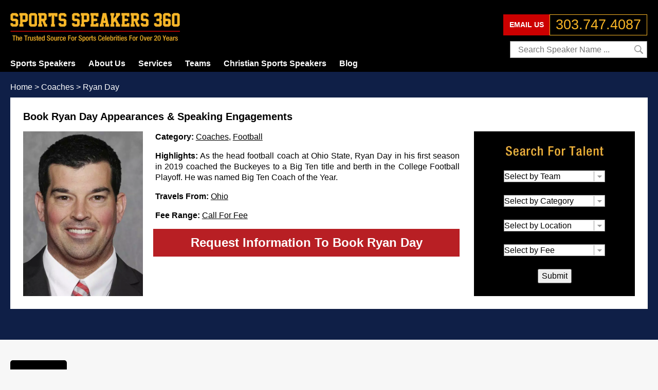

--- FILE ---
content_type: text/html; charset=UTF-8
request_url: https://www.sportsspeakers360.com/speaker/ryan-day.php
body_size: 52719
content:
<!DOCTYPE html PUBLIC "-//W3C//DTD XHTML 1.0 Transitional//EN" "http://www.w3.org/TR/xhtml1/DTD/xhtml1-transitional.dtd">

<html xmlns="http://www.w3.org/1999/xhtml">
<head>
	<meta charset="iso-8859-1">
	<meta name="viewport" content="width=device-width, initial-scale=1">

    <title>Ryan Day Booking Agent, Speaker Fees & Contact Info</title>
    <meta name="description" content="Wondering how to contact a Ryan Day booking agent? Call 303-747-4087 to learn about speaking fees, endorsement costs & meet & greet info." />
    <meta name="keywords" content="Ryan Day speaker fees booking information personal appearance" />
    <meta name="author" content="Sports Speakers 360" />
        <meta name="robots" content="index, follow" />
    <meta name="googlebot" content="index, follow" />
            <link rel="canonical" href="https://www.sportsspeakers360.com/speaker/ryan-day.php" />
        
        <style type="text/css">/*  */
/* @import url('https://fonts.googleapis.com/css?family=Roboto+Condensed&display=swap'); */
html {
    padding: 0;
    margin: 0;
    font-size: 64%;
}
body {
    margin: 0;
    padding: 0;
    font-family: Arial, Helvetica, sans-serif;
    font-size: 1.6rem;
    line-height: 1.3;
    color: #000;
    margin-top: 140px;
    background: #f7f7f7;
}
body.home {
    background: #fff;
}
a, a:hover, a:visited, a:link, a:active {
    text-decoration: underline;
    color: #000;
}
a:hover{
    text-decoration:none;
}
h1, h2 {
    padding: 0;
}
h1{
    margin: 12px 0 16px 0;
    font-size: 120%;
}
h2 {
    margin-top:12px 0 6px 0;
    font-size: 110%;
}
div, span, applet, object, iframe, h2, h3, h4, h5, h6, p, blockquote, pre, a, abbr, acronym, address, big, cite, code, del, dfn, em, font, img, ins, kbd, q, s, samp, small, strike, strong, sub, sup, tt, var, dl, dt, dd, fieldset, form, label, legend, table, caption, tbody, tfoot, thead, tr, th, td{
    margin:0;
    padding:0;
    border:0;
    outline:0;
    vertical-align:baseline;
}
p {
    text-align:justify;
}
img{
    width:100%;
    height:auto;
}
.clearfix:before, .clearfix:after{
    content:"";
    display:table;
}
.clearfix:after{
    clear:both;
}
.clearfix{
    *zoom:1;
}
*{
    -moz-box-sizing:border-box;
    box-sizing:border-box;
}

.wrapper {
    max-width: 1300px;
    margin: 0 auto;
}
header {
    background: #000;
    height: 140px;
    width: 100%;
    position: fixed;
    top: 0;
    z-index: 1000;
}
header .wrapper {
    position: relative;
}
header .logo {
    width: 330px;
    height: 57px;
    position: absolute;
    top: 25px;
    display: block;
    background: url("/images/layout/logo.webp") no-repeat 0 0;
    background-size: contain;
}
header .logo img {
    width: 100%;
}
header .tsf {
    position: absolute;
    top: 80px;
    right: 1px;
}
header .tsf input[type=text] {
    height: 33px;
    border: 1px solid #999;
    line-height: 33px;
    padding: 0 30px 0 15px;
    width: 267px;
    font-size: 100%;
}
header .tsf input[type=submit] {
    border: 0;
    margin: 0;
    padding: 0;
    position: absolute;
    right: 7px;
    top: 0;
    height: 33px;
    width: 19px;
    background: url('/images/search-icon-sm.png') no-repeat 50% 50%;
}
header .tfp {
    position: absolute;
    top: 28px;
    right: 1px;
    display: block;
    font-size: 27px;
    line-height: 39px;
    color: #fab626;
    text-decoration: none;
    padding: 0px 11px;
    border: 1px solid #fab626;
}
header .teu {
    position: absolute;
    top: 28px;
    right: 190px;
    display: block;
    font-size: 14px;
    font-weight: bold;
    line-height: 39px;
    color: #fff;
    text-decoration: none;
    padding: 0px 11px;
    background: #c00;
    border: 1px solid #c00;
    cursor: pointer;
}
header .tml a,
header .teu,
header .tfp {
    font-family: Arial;
}
footer .sba {
    margin: 0 auto;
    margin-top: 30px;
    width: 270px;
    height: 48px;
    overflow: hidden;
}
footer .sba a {
    display: block;
    width: 48px;
    height: 48px;
    float: left;
    margin: 0 9px;
    background-size: contain;
    background-repeat: no-repeat;
}
footer {
    background: #0f1f47;
    color: #fff;
    padding: 40px 0;
}
footer a:link, footer a:visited, footer a:hover, footer a:active{
    color:#fff;
    text-decoration:none;
}
footer a:hover{
    text-decoration:underline;
}
footer .subfooter {
    text-align: justify;
    text-justify: inter-word;
}
footer .footer p {
    text-align: center;
    margin-top: 20px;
}
.clear{
    clear:both;
    height:0;
    line-height:0;
}

.tml {
    position: absolute;
    list-style:none;
    width:100%;
    z-index:30;
    margin:0;
    padding:0;
    top: 103px;
}
.tml > li{
    position:relative;
    margin-right: 25px;
}
.tml ul {
    display:none;
    position:absolute;
    top: 37px;
    left:0px;
    width:207px;
    z-index:10000;
    margin:0;
    padding:0;
    list-style:none;
    border-top: 1px solid #404040;
}
.tml ul ul {
    top:0;
    left: 207px;
    width: 300px;
}
.tml li:hover > ul {
    display:block;
}
.tml > li{
    float:left;
    line-height: 40px;
}
.tml ul li{
    display:block;
}
.tml > li > a {
    color:#fff;
    font-weight:bold;
    text-decoration:none;
}
.tml > li:hover > a {
    text-decoration: underline;
}
.tml ul li{
    background:#000;
    border-bottom: 1px solid #404040;
    font-size:12px;
    font-weight:bold;
    width 175px;
    line-height:32px;
    padding:0 15px;
}
.tml ul li:hover{
    background: #404040;
}
.tml ul li a{
    color:#fff;
    background:none;
    text-decoration:none;
}

.main-dialog {
    border: 1px solid #000;
    padding: 30px;
    background: #fff;
    margin-bottom: 40px;
}
.tab-content .dialog-title,
.main-dialog .dialog-title {
    font-weight: bold;
    padding-bottom: 22px;
    font-size: 140%;
}
.main-dialog.recent-booking .dialog-title,
.main-dialog.rss .dialog-title {
    text-align: center;
}
.main-dialog .dialog-title h1{
    font-weight: bold;
    padding: 0;
    margin: 0;
    font-size: 110%;
}
.main-dialog.fee div.column,
.main-dialog.all-athletes div.column {
    float: left;
    width: 33%;
}
.main-dialog.fee div.column a,
.main-dialog.all-athletes div.column a {
    display:block;
    line-height: 23px;
}
.main-dialog.speakers-dialog {
    margin-bottom: 0;
}
.main-dialog.fee {
    margin-bottom: 20px;
}
.team-page .main-dialog.speakers-dialog {
  margin-bottom: 40px;
}

.main-dialog.all-teams .dialog-content,
.main-dialog.states .dialog-content,
.main-dialog.teams .dialog-content .teams-cols,
.main-dialog.categories .dialog-content,
.main-dialog.all-athletes .columns,
.static-page .columns {
  -webkit-columns: 3;
  -moz-columns: 3;
  columns: 3;
}
.main-dialog.all-athletes .columns,
.main-dialog.teams .dialog-content .teams-cols {
    background: #efefef;
    padding: 25px;
}
.graybox {
    background: #efefef;
    padding: 20px;
    margin: 8px 0 20px 0;
}
.graybox ul {
    margin: 0;
    padding: 20px 0 0 20px;
}
.columns-2.graybox {
    padding: 0 0 20px 20px;
    margin: 20px 0 0 0;
}
.cols {
    display:block;
    line-height: 23px;
}

.main {
    margin-bottom: 30px !important;
}
.main .main-dialog:last-child {
    margin-bottom: 0 !important;
}

p.left-top-text {
    margin-bottom: 10px;
    text-align:justify;
}

.topnav {
    position: relative;
}
.search-talent {
    text-align:center;
    position:relative;
    background-color: #000;
    position: relative;
}
.search-talent select {
    background-color: #fff;
    width: 100%;
    border:1px solid #999;
    height:23px;
}
.search-talent-wrapper {
    position: absolute;
    width: 100%;
    height: 100%;
    overflow: hidden;
    top: 0;
    left: 0;
    z-index: 1002;
}
.search-talent.nav {
    display: none;
    position: absolute;
    right: 0;
    bottom: -247px;
    height: 252px;
    width: 330px;
}
.search-talent.nav.show-search {
    z-index: 10002;
    display: block;
}

.speaker-tabs {
    position: relative;
}
.speaker-tabs .tab-title-line {
    height: 50px;
    line-height: 50px;
    overflow: hidden;
    position: relative;
    padding-right: 40px;
}
.speaker-tabs .tab-title {
    padding: 0 42px;
    background: #d8d8d8;
    border-radius: 5px 5px 0 0;
    float: left;
    margin-right: 4px;
    cursor: pointer;
    font-weight: bold;
}

@media(max-width:1340px) {
    .wrapper {
        max-width: 100%;
        margin: 0 20px;
    }
}
@media(max-width:1059px) {
    .featured-photos{
        width:384px;
        margin-top:20px;
    }
    header .tsf {
        top: 65px;
    }
    header .teu {
        top: 22px;
        line-height: 33px;
        right: 158px;
    }
    header .tfp {
        top: 22px;
        font-size: 130%;
        line-height: 33px;
    }
    header .tsf input[type=text] {
        width: 235px;
    }
    footer .sba {
        margin-top: 25px;
        height: 41px;
        width: 224px;
    }
    footer .sba a {
        width: 41px;
        height: 41px;
        margin: 0 7px;
    }

}
@media(max-width:767px) {
    .main-dialog {
        padding: 20px;
    }
    .main {
        margin-bottom: 20px !important;
    }
    .menu-bg{
        bottom: 0;
    }
    .page .top {
        width: 100%;
    }
    .featured-photos{
        width:480px;
        height:220px;
    }
    .search-talent.nav {
        clear:both;
        width: 100%;
        height:258px;
        margin-left:0;
    }
    header .wrapper {
        width: 280px;
        margin: 0 auto;
        position: static;
    }
    header .logo {
        width: 100%;
        position: static;
        background-position: 0 25px;
        height: 86px;
    }
    header .menu-button {
        position: absolute;
        width: 33px;
        height: 33px;
        top: 25px;
        left: 40px;
        color: #fff;
        background: #cc0000 url(/images/icon-bars.png) no-repeat 50% 50%;
        cursor: pointer;
    }
    header .tsf {
        position: relative;
        float: right;
        width: 144px;
        top: 0;
        height: 33px;
    }
    header .tsf input[type=text]{
        width: 100%;
    }
    header .tsf input[type=text]:focus {
        position: relative;
        left: -136px;
        width: 280px;
    }
    header .teu {
        right: 20px;
    }
    header .tfp {
        position: static;
        width: 127px;
        float: left;
        font-size: 105%;
        line-height: 31px;
    }
    .tml {
        display: none;
        background: #000;
        left: 0;
        top: 60px;
        width: 100%;
        border-top: 1px solid #404040;
    }
    .tml.active {
        display: block;
    }
    .tml li {
        border-bottom: 1px solid #404040;
        display: block;
        width: 100%;
        padding: 0;
    }
    .tml li:hover ul  {
        display: none;
    }
    .tml li a {
        border: 0;
        display: block;
        width: 90%;
        padding: 0 15px;
    }
    .tml ul ul li a {
        width: 100%;
    }
    .tml > li.subs {
        cursor: pointer;
        background: url(/images/layout/mm-arrow-dn.png) no-repeat 97% 7px;
    }
    .tml > li.subs.active {
        background-image: url(/images/layout/mm-arrow-up.png);
    }
    .tml li.subs ul.subv {
        display: block;
    }
    .tml li.subs ul.subv li {
        border-top: 1px solid #404040;
        border-bottom: 0;
    }
    .tml li.subs ul.subv li.first {
        border: 0;
    }
    .tml ul {
        position: static;
        width: 100%;
    }

    footer .sba {
        margin-top: 20px;
        height: 32px;
        width: 176px;
    }
    footer .sba a {
        width: 32px;
        height: 32px;
        margin: 0 6px;
    }

    .search-talent.nav {
        bottom: -254px;
    }

    .main-dialog.all-teams .dialog-content,
    .main-dialog.states .dialog-content,
    .main-dialog.teams .dialog-content .teams-cols,
    .main-dialog.categories .dialog-content,
    .main-dialog.all-athletes .columns,
    .static-page .columns {
        -webkit-columns: 2;
        -moz-columns: 2;
        columns: 2;
    }
}
@media(max-width:559px) {
    .featured-photos{
        width:280px;
        height:190px;
    }

    header .logo {
        width: 190px;
        margin: 0 auto;
    }
    header .menu-button {
        left: 20px;
    }

    header .teu {
        right: 15px;
        padding: 0 5px;
        font-weight: normal;
    }

    .main-dialog.all-teams .dialog-content,
    .main-dialog.states .dialog-content,
    .main-dialog.teams .dialog-content .teams-cols,
    .main-dialog.categories .dialog-content,
    .main-dialog.all-athletes .columns,
    .static-page .columns {
        -webkit-columns: 1;
        -moz-columns: 1;
        columns: 1;
    }
}

a.short-search{
    display:block;
    width: 330px;
    height:34px;
    color:#fff;
    background:#cc0000;
    padding-left:20px;
    float:right;
    margin:9px 0 9px;
    text-decoration:none;
    line-height:35px;
    font-size:15px;
    font-weight:bold;
    padding-left:24px;
    vertical-align:top;
}
a.short-search.search-down i{
    background:url(/images/arrow-dn.png) -7px -1px no-repeat;
}
a.short-search.search-up i{
     background:url(/images/arrow-up.png) -7px -1px no-repeat;
}
a.short-search i{
     font-size:24px;
    line-height:32px;
    vertical-align:top;
    padding-left:0;
    color:transparent;
     width:20px;
    margin-left:6px;
     height: 32px;
     margin-top: 3px;
     display: block;
     float: right;
}
 a.short-search:hover, a.short-search:active, a.short-search:visited{
    color:#fff;
    text-decoration:none;
}
@media(max-width:1059px) {
    .speaker-top a.short-search {
        display: block;
    }
}
@media(max-width:767px) {
    a.short-search{
        width: 280px;
    }

    .search-talent.nav {
        width: 280px;
    }

}

.breadcrumbs .breadcrumbs a:link, .breadcrumbs .breadcrumbs a:visited, .breadcrumbs .breadcrumbs a:hover, .breadcrumbs .breadcrumbs a:active{
    font-family: Arial;
    color:#242424;
    text-decoration:none;
}
.breadcrumbs .breadcrumbs a:hover{
    text-decoration:underline;
}
.breadcrumbs{
    float:left;
    z-index:30;
}
.breadcrumbs .breadcrumbs{
    min-height:31px;
    margin-top:19px;
    color:rgb(0, 0, 0);
}
.body.page-index .breadcrumbs .breadcrumbs{
     min-height: 25px;
     margin-top: 10px;
}
@media(max-width:767px){
     .breadcrumbs{
        margin-top: 6px;
        height:34px;
    }
     .breadcrumbs .breadcrumbs{
        display:table-cell;
        float:none;
        vertical-align:middle;
    }
}
@media(max-width:559px) {
     .breadcrumbs .breadcrumbs{
        width: 100%;
    }
}

.show-more.none .more-content {
     display: none;
}
.show-more .more-title {
    margin: 0 auto;
    text-align: left;
    cursor: pointer;
}
 .show-more.block .more-title:before {
     content: "SHOW LESS";
     margin-bottom: 10px;
}
.show-more.none .more-title:before {
     content: "SHOW MORE";
}
.home-page  .show-more .more-title,
.bio-page  .show-more .more-title,
.team-page .show-more .more-title {
    margin-bottom: 12px;
}
/*  */</style>
    <style type="text/css">/*  */
.speakers {
    padding:8px;
    clear:both;
}
.speakers .thumb {
    float: left;
    background-repeat: no-repeat;
    background-size: contain;
    width: 9%;
    height: 96px;
    float: left;
}
.speakers .name {
    float:left;
    width: 16%;
}
.speakers .name h3{
    margin: 0 0 2px 0;
    font-size: 1.6rem;
}
.speakers .name h3 a{
    color:#114477;
    text-decoration:none;
}
.speakers .name p{
    height: 1.6rem;
    line-height: 1.6rem;
    padding:0;
    margin:0;
    font-size: 1.6rem;
}
.speakers .name p a{
    text-decoration: underline;
    color: #114477;
}
.speakers .descr{
    margin-left: 1%;
    float:left;
    width: 56%;
    min-width: 170px;
    margin-right: 1%;
}
.speakers .fee {
    float: right;
    width: 17%;
    min-width: 80px;
    font-size: 1.6rem;
}
.speakers .fee h3 {
    font-size: 1.6rem;
}
@media(max-width:1059px){
    .speakers .thumb {
        width: 12%;
    }
    .speakers .name {
        width: 20%;
    }
    .speakers .descr {
        width: 48%;
    }
}
@media(max-width:767px){
    .speakers .thumb {
        width: 15%;
    }
    .speakers .name {
        width: 50%;
    }
    .speakers .fee {
        width: 35%;
    }
    .speakers .descr{
        width: 85%;
        margin: 10px 0 0 0;
    }
}
@media(max-width:559px) {
     .speakers .fee,
     .speakers .descr{
        width: 100%;
    }
    .speakers .thumb {
        width: 18%;
    }
    .speakers .name {
        width: 79%;
        margin-left: 3%;
    }
    .speakers .fee {
        margin-top: 10px;
        float: left;
        width: 79%;
        margin-left: 3%;
    }
    .speakers .descr {
        margin-top: 10px;
        width: 100%;
    }
}

.alpha-over{
    position: relative;
}
 a.open-alpha{
    background:url(/images/arrow-dn.png) left top no-repeat;
}
a.close-alpha{
    background:url(/images/arrow-up.png) left top no-repeat;
}
a.open-alpha, a.close-alpha{
    position:absolute;
    top:25px;
    right:-50px;
    width:28px;
    height:28px;
    color:transparent;
    font-size:25px;
    text-decoration:none;
    text-align:center;
    display:none;
}
.index_alpha{
    font-family:Verdana, Arial, Helvetica, sans-serif;
    font-size:11px;
    margin: 0 auto;
    margin-bottom: 20px;
}
.index_alpha span,
.index_alpha a {
    color: #fff;
    background: #000;
    text-align:center;
    text-decoration: none;
    display: block;
    float:left;

    width: 2.85%;
    height: 100%;
    margin-right: 0.8%;

    font-size: 18px;
    padding: 0.4% 0;
}
.index_alpha a:hover{
    font-weight:bold;
    background:#cc0000;
}
.index_alpha a:first-child{
    width: 4.6%;
}
.index_alpha a.last-alpha, .index_alpha span.last-alpha {
    margin: 0;
}
@media(max-width:767px){
     .index_alpha a:first-child{
        display:none;
    }
    .index_alpha span,
    .index_alpha a {
        width: 28px;
        height: 28px;
        line-height: 28px;
        padding: 0;
        margin: 0 6px 6px 0;
    }
}
@media(max-width:559px) {
     .index_alpha a:first-child{
        display:none;
    }
     .index_alpha a:last-child{
        display:block;
        width:62px;
    }
     .index_alpha a.last-alpha{
        margin-right:6px;
    }
     .index_alpha{
        padding: 25px 30px 0 0;
        height:28px;
        min-height:53px;
        overflow:hidden;
        margin-bottom:25px;
    }
     .index_alpha.short-list{
        height:28px;
    }
     .index_alpha.wide-list{
        height: auto;
    }
     a.open-alpha, a.close-alpha{
        display:block;
        right:0;
    }
     .index_alpha a.last-alpha, .index_alpha span.last-alpha{
        margin:0 6px 6px 0;
    }
}
/*  */</style>
        <style type="text/css">/*  */
.speaker .speaker-image{
    float:left;
    width: 233px;
    height: 321px;
    margin-right: 2%;
}
.speaker .speaker-image img {
    width: 100%;
}
.speaker .search-talent {
    float: right;
    width: 313px;
    height: 321px;
}

.speaker-top {
    background-color: #0f1f47;
    padding-bottom: 30px;
    margin-bottom: 40px;
}
.speaker-top .breadcrumbs .breadcrumbs,
.speaker-top .breadcrumbs .breadcrumbs a:link,
.speaker-top .breadcrumbs .breadcrumbs a:visited,
.speaker-top .breadcrumbs .breadcrumbs a:hover,
.speaker-top .breadcrumbs .breadcrumbs a:active{
    color: #fff;
}
.speaker-top .speaker-page {
    background: #fff;
    padding: 25px;
}
.speaker-top .speaker-page .title h1 {
    margin-top: 0;
}
.speaker-top a.short-search {
    display: none;
}

.speaker .thumb{
    float:left;
    width:180px;
}
.speaker .details{
    padding: 0 341px 0 253px;
}
.speaker .details p {
     margin-bottom: 16px;
}
@media(max-width:1059px){
     .speaker .details p {
         margin: 0 0 12px 0;
    }
    .speaker .details {
        padding-right: 0;
    }
}
@media(max-width:559px) {
     .speaker .speaker-image{
        width:100%;
        background-color:rgb(0, 0, 0);
        height:248px;
        text-align:center;
        margin-bottom: 10px;
    }
    .speaker .speaker-image img{
        height: 100%;
        width: auto;
    }
     .speaker .thumb{
        float:none;
    }
     .speaker .details{
        width: 100%;
        float: none;
        min-height:auto;
        padding: 0;
    }
}
@media(max-width:1059px){
    .speaker-page .search-talent {
        display: none;
    }
}

.book {
     color: #fff;
     font-weight: bold;
     font-size: 145%;
     display: block;
     padding: 12px;
     background-color: #b81f24;
     text-align: center;
     text-decoration: none;
}
.book:hover,
.book:visited,
.book:link,
.book:active {
    color: #fff;
    text-decoration: none;
}

.speaker-tabs .tab-content {
    background: #fff;
    border: 1px solid #333;
    border-top: 7px solid #c00;
    padding: 30px;
    display: none;
    clear: both;
    margin-bottom: 40px;
}
.speaker-tabs .tab-content.active {
    display: block;
}
.speaker-tabs .tab-content p {
    padding: 5px 0;
}
@media(max-width:767px) {
    .speaker-tabs .tab-content {
        padding: 20px;
    }
}
/*  */</style>
    
    <style type="text/css" load_href="/skins/styles.css" slider="1"></style>

    <link rel="shortcut icon" type="image/ico" href="/favicon.ico" />

    
    
    <script src="/skins/jquery-1.10.2.min.js" type="text/javascript" defer></script>
    <script src="/skins/jquery-ui-1.10.4.custom.min.js" type="text/javascript" defer></script>

<!-- Google Tag Manager -->
<script>(function(w,d,s,l,i){w[l]=w[l]||[];w[l].push({'gtm.start':
new Date().getTime(),event:'gtm.js'});var f=d.getElementsByTagName(s)[0],
j=d.createElement(s),dl=l!='dataLayer'?'&l='+l:'';j.async=true;j.src=
'https://www.googletagmanager.com/gtm.js?id='+i+dl;f.parentNode.insertBefore(j,f);
})(window,document,'script','dataLayer','GTM-WKBDHQ8');</script>
<!-- End Google Tag Manager -->
<!-- Crazy Egg Script -->
<script type="text/javascript" src="//script.crazyegg.com/pages/scripts/0021/1751.js" async="async"></script>
<script src="/skins/common.js" type="text/javascript" defer></script>
<script type="text/javascript" src="//cdn.callrail.com/companies/878060010/dedf7de4f8dbc32b3992/12/swap.js" defer></script>
</head>

<body onload="trap()">
    <!-- Google Tag Manager (noscript) -->
    <noscript><iframe src="https://www.googletagmanager.com/ns.html?id=GTM-WKBDHQ8" height="0" width="0" style="display:none;visibility:hidden"></iframe></noscript>
    <!-- End Google Tag Manager (noscript) -->

    <header>
    <div class="wrapper">
        <a href="https://www.sportsspeakers360.com" class="logo" title="Sports Speakers Booking Agency"></a>
        <div class="menu-button"></div>

        <div class="cib">
            <a href="/email-us.php" class="teu">EMAIL US</a>
            <a href="tel:+13037474087" class="tfp">303.747.4087</a>
        </div>

        <form action="/search.php" method="GET" class="tsf">
            <input type="text" name="q" placeholder="Search Speaker Name ..." />
            <input type="submit" value="" />
        </form>

        <ul class="tml">    <li class="first">
        <a href="/">Sports Speakers</a>
            </li>
    <li class="subs">
        <a href="/about-us.php">About Us</a>
                    <ul>    <li class="first">
        <a href="/request-speaker-info.php">Contact Us</a>
            </li>
</ul>
            </li>
    <li class="subs">
        <a href="">Services</a>
                    <ul>    <li class="first">
        <a href="/athlete-appearances.php">Athlete Appearances</a>
            </li>
    <li>
        <a href="/speaking-engagements.php">Speaking Engagements</a>
            </li>
    <li>
        <a href="/athlete-endorsements.php">Endorsements</a>
            </li>
    <li>
        <a href="/virtual-events-meetings.php">Virtual Events</a>
            </li>
    <li>
        <a href="/recent-bookings.php">Recent Bookings</a>
            </li>
</ul>
            </li>
    <li class="subs">
        <a href="/sports-teams.php">Teams</a>
                    <ul>    <li class="first subs">
        <a href="/sports-teams/mlb.php">Baseball</a>
                    <ul>    <li class="first">
        <a href="/mlb/arizona-diamondbacks.php">Arizona Diamondbacks Booking Details</a>
            </li>
    <li>
        <a href="/mlb/atlanta-braves.php">Atlanta Braves Booking Details</a>
            </li>
    <li>
        <a href="/mlb/baltimore-orioles.php">Baltimore Orioles Booking Details</a>
            </li>
    <li>
        <a href="/mlb/boston-red-sox.php">Boston Red Sox Booking Details</a>
            </li>
    <li>
        <a href="/mlb/chicago-cubs.php">Chicago Cubs Booking Details</a>
            </li>
    <li>
        <a href="/mlb/chicago-white-sox.php">Chicago White Sox Booking Details</a>
            </li>
    <li>
        <a href="/mlb/cincinnati-reds.php">Cincinnati Reds Booking Details</a>
            </li>
    <li>
        <a href="/mlb/cleveland-indians.php">Cleveland Indians Booking Details</a>
            </li>
    <li>
        <a href="/mlb/colorado-rockies.php">Colorado Rockies Booking Details</a>
            </li>
    <li>
        <a href="/mlb/detroit-tigers.php">Detroit Tigers Booking Details</a>
            </li>
    <li>
        <a href="/mlb/houston-astros.php">Houston Astros Booking Details</a>
            </li>
    <li>
        <a href="/mlb/kansas-city-royals.php">Kansas City Royals Booking Details</a>
            </li>
    <li>
        <a href="/mlb/los-angeles-angels.php">Los Angeles Angels Booking Details</a>
            </li>
    <li>
        <a href="/mlb/los-angeles-dodgers.php">Los Angeles Dodgers Booking Details</a>
            </li>
    <li>
        <a href="/mlb/miami-marlins.php">Miami Marlins Booking Details</a>
            </li>
    <li>
        <a href="/mlb/milwaukee-brewers.php">Milwaukee Brewers Booking Details</a>
            </li>
    <li>
        <a href="/mlb/minnesota-twins.php">Minnesota Twins Booking Details</a>
            </li>
    <li>
        <a href="/mlb/new-york-mets.php">New York Mets Booking Details</a>
            </li>
    <li>
        <a href="/mlb/new-york-yankees.php">New York Yankees Booking Details</a>
            </li>
    <li>
        <a href="/mlb/oakland-athletics.php">Oakland Athletics Booking Details</a>
            </li>
    <li>
        <a href="/mlb/philadelphia-phillies.php">Philadelphia Phillies Booking Details</a>
            </li>
    <li>
        <a href="/mlb/pittsburgh-pirates.php">Pittsburgh Pirates Booking Details</a>
            </li>
    <li>
        <a href="/mlb/san-diego-padres.php">San Diego Padres Booking Details</a>
            </li>
    <li>
        <a href="/mlb/san-francisco-giants.php">San Francisco Giants Booking Details</a>
            </li>
    <li>
        <a href="/mlb/seattle-mariners.php">Seattle Mariners Booking Details</a>
            </li>
    <li>
        <a href="/mlb/st-louis-cardinals.php">St Louis Cardinals Booking Details</a>
            </li>
    <li>
        <a href="/mlb/tampa-bay-rays.php">Tampa Bay Rays Booking Details</a>
            </li>
    <li>
        <a href="/mlb/texas-rangers.php">Texas Rangers Booking Details</a>
            </li>
    <li>
        <a href="/mlb/toronto-blue-jays.php">Toronto Blue Jays Booking Details</a>
            </li>
    <li>
        <a href="/mlb/washington-nationals.php">Washington Nationals Booking Details</a>
            </li>
</ul>
            </li>
    <li class="subs">
        <a href="/sports-teams/nba.php">Basketball</a>
                    <ul>    <li class="first">
        <a href="/nba/atlanta-hawks.php">Atlanta Hawks Booking Details</a>
            </li>
    <li>
        <a href="/nba/boston-celtics.php">Boston Celtics Booking Details</a>
            </li>
    <li>
        <a href="/nba/brooklyn-nets.php">Brooklyn Nets Booking Details</a>
            </li>
    <li>
        <a href="/nba/charlotte-bobcats.php">Charlotte Bobcats Booking Details</a>
            </li>
    <li>
        <a href="/nba/chicago-bulls.php">Chicago Bulls Booking Details</a>
            </li>
    <li>
        <a href="/nba/cleveland-cavaliers.php">Cleveland Cavaliers Booking Details</a>
            </li>
    <li>
        <a href="/nba/dallas-mavericks.php">Dallas Mavericks Booking Details</a>
            </li>
    <li>
        <a href="/nba/denver-nuggets.php">Denver Nuggets Booking Details</a>
            </li>
    <li>
        <a href="/nba/detroit-pistons.php">Detroit Pistons Booking Details</a>
            </li>
    <li>
        <a href="/nba/golden-state-warriors.php">Golden State Warriors Booking Details</a>
            </li>
    <li>
        <a href="/nba/houston-rockets.php">Houston Rockets Booking Details</a>
            </li>
    <li>
        <a href="/nba/indiana-pacers.php">Indiana Pacers Booking Details</a>
            </li>
    <li>
        <a href="/nba/los-angeles-clippers.php">Los Angeles Clippers Booking Details</a>
            </li>
    <li>
        <a href="/nba/los-angeles-lakers.php">Los Angeles Lakers Booking Details</a>
            </li>
    <li>
        <a href="/nba/memphis-grizzlies.php">Memphis Grizzlies Booking Details</a>
            </li>
    <li>
        <a href="/nba/miami-heat.php">Miami Heat Booking Details</a>
            </li>
    <li>
        <a href="/nba/milwaukee-bucks.php">Milwaukee Bucks Booking Details</a>
            </li>
    <li>
        <a href="/nba/minnesota-timberwolves.php">Minnesota Timberwolves Booking Details</a>
            </li>
    <li>
        <a href="/nba/new-orleans-hornets.php">New Orleans Hornets Booking Details</a>
            </li>
    <li>
        <a href="/nba/new-york-knicks.php">New York Knicks Booking Details</a>
            </li>
    <li>
        <a href="/nba/oklahoma-city-thunder.php">Oklahoma City Thunder Booking Details</a>
            </li>
    <li>
        <a href="/nba/orlando-magic.php">Orlando Magic Booking Details</a>
            </li>
    <li>
        <a href="/nba/philadelphia-76ers.php">Philadelphia 76ers Booking Details</a>
            </li>
    <li>
        <a href="/nba/phoenix-suns.php">Phoenix Suns Booking Details</a>
            </li>
    <li>
        <a href="/nba/portland-trail-blazers.php">Portland Trail Blazers Booking Details</a>
            </li>
    <li>
        <a href="/nba/sacramento-kings.php">Sacramento Kings Booking Details</a>
            </li>
    <li>
        <a href="/nba/san-antonio-spurs.php">San Antonio Spurs Booking Details</a>
            </li>
    <li>
        <a href="/nba/toronto-raptors.php">Toronto Raptors Booking Details</a>
            </li>
    <li>
        <a href="/nba/utah-jazz.php">Utah Jazz Booking Details</a>
            </li>
    <li>
        <a href="/nba/washington-wizards.php">Washington Wizards Booking Details</a>
            </li>
</ul>
            </li>
    <li class="subs">
        <a href="/sports-teams/nfl.php">Football</a>
                    <ul>    <li class="first">
        <a href="/nfl/arizona-cardinals.php">Arizona Cardinals Booking Details</a>
            </li>
    <li>
        <a href="/nfl/atlanta-falcons.php">Atlanta Falcons Booking Details</a>
            </li>
    <li>
        <a href="/nfl/baltimore-ravens.php">Baltimore Ravens Booking Details</a>
            </li>
    <li>
        <a href="/nfl/buffalo-bills.php">Buffalo Bills Booking Details</a>
            </li>
    <li>
        <a href="/nfl/carolina-panthers.php">Carolina Panthers Booking Details</a>
            </li>
    <li>
        <a href="/nfl/chicago-bears.php">Chicago Bears Booking Details</a>
            </li>
    <li>
        <a href="/nfl/cincinnati-bengals.php">Cincinnati Bengals Booking Details</a>
            </li>
    <li>
        <a href="/nfl/cleveland-browns.php">Cleveland Browns Booking Details</a>
            </li>
    <li>
        <a href="/nfl/dallas-cowboys.php">Dallas Cowboys Booking Details</a>
            </li>
    <li>
        <a href="/nfl/denver-broncos.php">Denver Broncos Booking Details</a>
            </li>
    <li>
        <a href="/nfl/detroit-lions.php">Detroit Lions Booking Details</a>
            </li>
    <li>
        <a href="/nfl/green-bay-packers.php">Green Bay Packers Booking Details</a>
            </li>
    <li>
        <a href="/nfl/houston-texans.php">Houston Texans Booking Details</a>
            </li>
    <li>
        <a href="/nfl/indianapolis-colts.php">Indianapolis Colts Booking Details</a>
            </li>
    <li>
        <a href="/nfl/jacksonville-jaguars.php">Jacksonville Jaguars Booking Details</a>
            </li>
    <li>
        <a href="/nfl/kansas-city-chiefs.php">Kansas City Chiefs Booking Details</a>
            </li>
    <li>
        <a href="/nfl/las-vegas-raiders.php">Las Vegas Raiders Booking Details</a>
            </li>
    <li>
        <a href="/nfl/los-angeles-chargers.php">Los Angeles Chargers Booking Details</a>
            </li>
    <li>
        <a href="/nfl/los-angeles-rams.php">Los Angeles Rams Booking Details</a>
            </li>
    <li>
        <a href="/nfl/miami-dolphins.php">Miami Dolphins Booking Details</a>
            </li>
    <li>
        <a href="/nfl/minnesota-vikings.php">Minnesota Vikings Booking Details</a>
            </li>
    <li>
        <a href="/nfl/new-england-patriots.php">New England Patriots Booking Details</a>
            </li>
    <li>
        <a href="/nfl/new-orleans-saints.php">New Orleans Saints Booking Details</a>
            </li>
    <li>
        <a href="/nfl/new-york-giants.php">New York Giants Booking Details</a>
            </li>
    <li>
        <a href="/nfl/new-york-jets.php">New York Jets Booking Details</a>
            </li>
    <li>
        <a href="/nfl/philadelphia-eagles.php">Philadelphia Eagles Booking Details</a>
            </li>
    <li>
        <a href="/nfl/pittsburgh-steelers.php">Pittsburgh Steelers Booking Details</a>
            </li>
    <li>
        <a href="/nfl/san-diego-chargers.php">San Diego Chargers Booking Details</a>
            </li>
    <li>
        <a href="/nfl/san-francisco-49ers.php">San Francisco 49ers Booking Details</a>
            </li>
    <li>
        <a href="/nfl/seattle-seahawks.php">Seattle Seahawks Booking Details</a>
            </li>
    <li>
        <a href="/nfl/tampa-bay-buccaneers.php">Tampa Bay Buccaneers Booking Details</a>
            </li>
    <li>
        <a href="/nfl/tennessee-titans.php">Tennessee Titans Booking Details</a>
            </li>
    <li>
        <a href="/nfl/washington-redskins.php">Washington Redskins Booking Details</a>
            </li>
</ul>
            </li>
    <li class="subs">
        <a href="/sports-teams/nhl.php">Hockey</a>
                    <ul>    <li class="first">
        <a href="/nhl/anaheim-ducks.php">Anaheim Ducks Booking Details</a>
            </li>
    <li>
        <a href="/nhl/boston-bruins.php">Boston Bruins Booking Details</a>
            </li>
    <li>
        <a href="/nhl/buffalo-sabres.php">Buffalo Sabres Booking Details</a>
            </li>
    <li>
        <a href="/nhl/calgary-flames.php">Calgary Flames Booking Details</a>
            </li>
    <li>
        <a href="/nhl/carolina-hurricanes.php">Carolina Hurricanes Booking Details</a>
            </li>
    <li>
        <a href="/nhl/chicago-blackhawks.php">Chicago Blackhawks Booking Details</a>
            </li>
    <li>
        <a href="/nhl/colorado-avalanche.php">Colorado Avalanche Booking Details</a>
            </li>
    <li>
        <a href="/nhl/columbus-blue-jackets.php">Columbus Blue Jackets Booking Details</a>
            </li>
    <li>
        <a href="/nhl/dallas-stars.php">Dallas Stars Booking Details</a>
            </li>
    <li>
        <a href="/nhl/detroit-red-wings.php">Detroit Red Wings Booking Details</a>
            </li>
    <li>
        <a href="/nhl/edmonton-oilers.php">Edmonton Oilers Booking Details</a>
            </li>
    <li>
        <a href="/nhl/florida-panthers.php">Florida Panthers Booking Details</a>
            </li>
    <li>
        <a href="/nhl/los-angeles-kings.php">Los Angeles Kings Booking Details</a>
            </li>
    <li>
        <a href="/nhl/minnesota-wild.php">Minnesota Wild Booking Details</a>
            </li>
    <li>
        <a href="/nhl/montreal-canadiens.php">Montreal Canadiens Booking Details</a>
            </li>
    <li>
        <a href="/nhl/nashville-predators.php">Nashville Predators Booking Details</a>
            </li>
    <li>
        <a href="/nhl/new-jersey-devils.php">New Jersey Devils Booking Details</a>
            </li>
    <li>
        <a href="/nhl/new-york-islanders.php">New York Islanders Booking Details</a>
            </li>
    <li>
        <a href="/nhl/new-york-rangers.php">New York Rangers Booking Details</a>
            </li>
    <li>
        <a href="/nhl/ottawa-senators.php">Ottawa Senators Booking Details</a>
            </li>
    <li>
        <a href="/nhl/philadelphia-flyers.php">Philadelphia Flyers Booking Details</a>
            </li>
    <li>
        <a href="/nhl/phoenix-coyotes.php">Phoenix Coyotes Booking Details</a>
            </li>
    <li>
        <a href="/nhl/pittsburgh-penguins.php">Pittsburgh Penguins Booking Details</a>
            </li>
    <li>
        <a href="/nhl/san-jose-sharks.php">San Jose Sharks Booking Details</a>
            </li>
    <li>
        <a href="/nhl/st-louis-blues.php">St Louis Blues Booking Details</a>
            </li>
    <li>
        <a href="/nhl/tampa-bay-lightning.php">Tampa Bay Lightning Booking Details</a>
            </li>
    <li>
        <a href="/nhl/toronto-maple-leafs.php">Toronto Maple Leafs Booking Details</a>
            </li>
    <li>
        <a href="/nhl/vancouver-canucks.php">Vancouver Canucks Booking Details</a>
            </li>
    <li>
        <a href="/nhl/washington-capitals.php">Washington Capitals Booking Details</a>
            </li>
    <li>
        <a href="/nhl/winnipeg-jets.php">Winnipeg Jets Booking Details</a>
            </li>
</ul>
            </li>
</ul>
            </li>
    <li>
        <a href="/christian-speakers.php">Christian Sports Speakers</a>
            </li>
    <li>
        <a href="/blog/">Blog</a>
            </li>
</ul>
    </div>
</header>
            <div class="speaker-top"><div class="wrapper">
<div class="topnav clearfix">
    <div class="breadcrumbs breadcrumbs-1">
        <div class="breadcrumbs" itemscope itemtype="http://schema.org/BreadcrumbList">
            <span itemprop="itemListElement" itemscope itemtype="http://schema.org/ListItem"><a href="/" itemprop="item"><span itemprop="name">Home</span><meta itemprop="position" content="1" /></a></span>
                                                                     &gt; <span itemprop="itemListElement" itemscope itemtype="http://schema.org/ListItem"><a href="/coaches.php" itemprop="item"><span itemprop="name">Coaches</span><meta itemprop="position" content="2" /></a></span>
                                                             &gt; <span itemprop="itemListElement" itemscope itemtype="http://schema.org/ListItem"><a href="https://www.sportsspeakers360.com/speaker/ryan-day.php" itemprop="item"><span itemprop="name">Ryan Day</span><meta itemprop="position" content="3" /></a></span>
                                    </div>
    </div>


    <div class="sharebar nav">
</div>
        <a href="javascript: void(0);" class="short-search search-down details" onclick=" $('.search-talent').addClass('show-search').removeClass('hide-search'); $(this).addClass('search-up').removeClass('search-down');" >SEARCH FOR TALENT<i></i></a>

    <div class="search-talent nav clearfix">
    <div class="search-talent-wrapper">
    <img src="/images/layout/search-for-talent.webp" width="300" height="40" alt="Sports Speakers" title="Search For Talent" />


<div>
    <select name="TravelsFrom" onchange="self.location=this.options[this.selectedIndex].value">
        <option value="" selected="selected">Select by Team</option>
                <option value="/nhl/anaheim-ducks.php">Anaheim Ducks</option>
                <option value="/nfl/arizona-cardinals.php">Arizona Cardinals</option>
                <option value="/mlb/arizona-diamondbacks.php">Arizona Diamondbacks</option>
                <option value="/mlb/atlanta-braves.php">Atlanta Braves</option>
                <option value="/nfl/atlanta-falcons.php">Atlanta Falcons</option>
                <option value="/nba/atlanta-hawks.php">Atlanta Hawks</option>
                <option value="/mlb/baltimore-orioles.php">Baltimore Orioles</option>
                <option value="/nfl/baltimore-ravens.php">Baltimore Ravens</option>
                <option value="/nhl/boston-bruins.php">Boston Bruins</option>
                <option value="/nba/boston-celtics.php">Boston Celtics</option>
                <option value="/mlb/boston-red-sox.php">Boston Red Sox</option>
                <option value="/nba/brooklyn-nets.php">Brooklyn Nets</option>
                <option value="/nfl/buffalo-bills.php">Buffalo Bills</option>
                <option value="/nhl/buffalo-sabres.php">Buffalo Sabres</option>
                <option value="/nhl/calgary-flames.php">Calgary Flames</option>
                <option value="/nhl/carolina-hurricanes.php">Carolina Hurricanes</option>
                <option value="/nfl/carolina-panthers.php">Carolina Panthers</option>
                <option value="/nba/charlotte-bobcats.php">Charlotte Bobcats</option>
                <option value="/nfl/chicago-bears.php">Chicago Bears</option>
                <option value="/nhl/chicago-blackhawks.php">Chicago Blackhawks</option>
                <option value="/nba/chicago-bulls.php">Chicago Bulls</option>
                <option value="/mlb/chicago-cubs.php">Chicago Cubs</option>
                <option value="/mlb/chicago-white-sox.php">Chicago White Sox</option>
                <option value="/nfl/cincinnati-bengals.php">Cincinnati Bengals</option>
                <option value="/mlb/cincinnati-reds.php">Cincinnati Reds</option>
                <option value="/nfl/cleveland-browns.php">Cleveland Browns</option>
                <option value="/nba/cleveland-cavaliers.php">Cleveland Cavaliers</option>
                <option value="/mlb/cleveland-indians.php">Cleveland Indians</option>
                <option value="/nhl/colorado-avalanche.php">Colorado Avalanche</option>
                <option value="/mlb/colorado-rockies.php">Colorado Rockies</option>
                <option value="/nhl/columbus-blue-jackets.php">Columbus Blue Jackets</option>
                <option value="/nfl/dallas-cowboys.php">Dallas Cowboys</option>
                <option value="/nba/dallas-mavericks.php">Dallas Mavericks</option>
                <option value="/nhl/dallas-stars.php">Dallas Stars</option>
                <option value="/nfl/denver-broncos.php">Denver Broncos</option>
                <option value="/nba/denver-nuggets.php">Denver Nuggets</option>
                <option value="/nfl/detroit-lions.php">Detroit Lions</option>
                <option value="/nba/detroit-pistons.php">Detroit Pistons</option>
                <option value="/nhl/detroit-red-wings.php">Detroit Red Wings</option>
                <option value="/mlb/detroit-tigers.php">Detroit Tigers</option>
                <option value="/nhl/edmonton-oilers.php">Edmonton Oilers</option>
                <option value="/nhl/florida-panthers.php">Florida Panthers</option>
                <option value="/nba/golden-state-warriors.php">Golden State Warriors</option>
                <option value="green-bay-packers.php">Green Bay Packers</option>
                <option value="/mlb/houston-astros.php">Houston Astros</option>
                <option value="/nba/houston-rockets.php">Houston Rockets</option>
                <option value="/nfl/houston-texans.php">Houston Texans</option>
                <option value="/nba/indiana-pacers.php">Indiana Pacers</option>
                <option value="/nfl/indianapolis-colts.php">Indianapolis Colts</option>
                <option value="/nfl/jacksonville-jaguars.php">Jacksonville Jaguars</option>
                <option value="/nfl/kansas-city-chiefs.php">Kansas City Chiefs</option>
                <option value="/mlb/kansas-city-royals.php">Kansas City Royals</option>
                <option value="/nfl/las-vegas-raiders.php">Las Vegas Raiders</option>
                <option value="/mlb/los-angeles-angels.php">Los Angeles Angels</option>
                <option value="/nfl/los-angeles-chargers.php">Los Angeles Chargers</option>
                <option value="/nba/los-angeles-clippers.php">Los Angeles Clippers</option>
                <option value="/mlb/los-angeles-dodgers.php">Los Angeles Dodgers</option>
                <option value="/nhl/los-angeles-kings.php">Los Angeles Kings</option>
                <option value="/nba/los-angeles-lakers.php">Los Angeles Lakers</option>
                <option value="/nfl/los-angeles-rams.php">Los Angeles Rams</option>
                <option value="/nba/memphis-grizzlies.php">Memphis Grizzlies</option>
                <option value="/nfl/miami-dolphins.php">Miami Dolphins</option>
                <option value="/nba/miami-heat.php">Miami Heat</option>
                <option value="/mlb/miami-marlins.php">Miami Marlins</option>
                <option value="/mlb/milwaukee-brewers.php">Milwaukee Brewers</option>
                <option value="/nba/milwaukee-bucks.php">Milwaukee Bucks</option>
                <option value="/nba/minnesota-timberwolves.php">Minnesota Timberwolves</option>
                <option value="/mlb/minnesota-twins.php">Minnesota Twins</option>
                <option value="/nfl/minnesota-vikings.php">Minnesota Vikings</option>
                <option value="/nhl/minnesota-wild.php">Minnesota Wild</option>
                <option value="/nhl/montreal-canadiens.php">Montreal Canadiens</option>
                <option value="/nhl/nashville-predators.php">Nashville Predators</option>
                <option value="/nfl/new-england-patriots.php">New England Patriots</option>
                <option value="/nhl/new-jersey-devils.php">New Jersey Devils</option>
                <option value="/nba/new-orleans-hornets.php">New Orleans Hornets</option>
                <option value="/nfl/new-orleans-saints.php">New Orleans Saints</option>
                <option value="/nfl/new-york-giants.php">New York Giants</option>
                <option value="/nhl/new-york-islanders.php">New York Islanders</option>
                <option value="/nfl/new-york-jets.php">New York Jets</option>
                <option value="/nba/new-york-knicks.php">New York Knicks</option>
                <option value="/mlb/new-york-mets.php">New York Mets</option>
                <option value="/nhl/new-york-rangers.php">New York Rangers</option>
                <option value="/mlb/new-york-yankees.php">New York Yankees</option>
                <option value="/mlb/oakland-athletics.php">Oakland Athletics</option>
                <option value="/nba/oklahoma-city-thunder.php">Oklahoma City Thunder</option>
                <option value="/nba/orlando-magic.php">Orlando Magic</option>
                <option value="/nhl/ottawa-senators.php">Ottawa Senators</option>
                <option value="/nba/philadelphia-76ers.php">Philadelphia 76ers</option>
                <option value="/nfl/philadelphia-eagles.php">Philadelphia Eagles</option>
                <option value="/nhl/philadelphia-flyers.php">Philadelphia Flyers</option>
                <option value="/mlb/philadelphia-phillies.php">Philadelphia Phillies</option>
                <option value="/nhl/phoenix-coyotes.php">Phoenix Coyotes</option>
                <option value="/nba/phoenix-suns.php">Phoenix Suns</option>
                <option value="/nhl/pittsburgh-penguins.php">Pittsburgh Penguins</option>
                <option value="/mlb/pittsburgh-pirates.php">Pittsburgh Pirates</option>
                <option value="/nfl/pittsburgh-steelers.php">Pittsburgh Steelers</option>
                <option value="/nba/portland-trail-blazers.php">Portland Trail Blazers</option>
                <option value="/nba/sacramento-kings.php">Sacramento Kings</option>
                <option value="/nba/san-antonio-spurs.php">San Antonio Spurs</option>
                <option value="/nfl/san-diego-chargers.php">San Diego Chargers</option>
                <option value="/mlb/san-diego-padres.php">San Diego Padres</option>
                <option value="/nfl/san-francisco-49ers.php">San Francisco 49ers</option>
                <option value="/mlb/san-francisco-giants.php">San Francisco Giants</option>
                <option value="/nhl/san-jose-sharks.php">San Jose Sharks</option>
                <option value="/mlb/seattle-mariners.php">Seattle Mariners</option>
                <option value="/nfl/seattle-seahawks.php">Seattle Seahawks</option>
                <option value="/nhl/st-louis-blues.php">St Louis Blues</option>
                <option value="/mlb/st-louis-cardinals.php">St Louis Cardinals</option>
                <option value="/nfl/tampa-bay-buccaneers.php">Tampa Bay Buccaneers</option>
                <option value="/nhl/tampa-bay-lightning.php">Tampa Bay Lightning</option>
                <option value="/mlb/tampa-bay-rays.php">Tampa Bay Rays</option>
                <option value="/nfl/tennessee-titans.php">Tennessee Titans</option>
                <option value="/mlb/texas-rangers.php">Texas Rangers</option>
                <option value="/mlb/toronto-blue-jays.php">Toronto Blue Jays</option>
                <option value="/nhl/toronto-maple-leafs.php">Toronto Maple Leafs</option>
                <option value="/nba/toronto-raptors.php">Toronto Raptors</option>
                <option value="/nba/utah-jazz.php">Utah Jazz</option>
                <option value="/nhl/vancouver-canucks.php">Vancouver Canucks</option>
                <option value="/nhl/washington-capitals.php">Washington Capitals</option>
                <option value="/mlb/washington-nationals.php">Washington Nationals</option>
                <option value="/nfl/washington-redskins.php">Washington Redskins</option>
                <option value="/nba/washington-wizards.php">Washington Wizards</option>
                <option value="/nhl/winnipeg-jets.php">Winnipeg Jets</option>
            </select>
</div>

<div>
    <select name="sport"  onchange="self.location=this.options[this.selectedIndex].value">
        <option value="" selected="selected">Select by Category</option>
                                        <option value="/adventurers.php">Adventurers</option>
                                                            <option value="/auto-racers.php">Auto Racers</option>
                                            <option value="/baseball-speakers.php">Baseball</option>
                                            <option value="/basketball-speakers.php">Basketball</option>
                                            <option value="/boxers.php">Boxers</option>
                                            <option value="/sports-broadcasters.php">Broadcasters</option>
                                            <option value="/cancer-speakers.php">Cancer Speakers</option>
                                            <option value="/christian-speakers.php">Christian Athletes</option>
                                            <option value="/coaches.php">Coaches</option>
                                            <option value="/extreme-sports.php">Extreme Sports</option>
                                            <option value="/female-athletes.php">Female Athletes</option>
                                            <option value="/figure-skaters.php">Figure Skaters</option>
                                            <option value="/football-speakers.php">Football</option>
                                            <option value="/golfers.php">Golfers</option>
                                            <option value="/gymnasts.php">Gymnasts</option>
                                            <option value="/hall-of-famers.php">Hall of Famers</option>
                                            <option value="/heisman-trophy-winners.php">Heisman Trophy Winners</option>
                                            <option value="/hockey-speakers.php">Hockey</option>
                                                            <option value="/medal-winners.php">Medal Winners</option>
                                            <option value="/nascar-drivers.php">NASCAR Drivers</option>
                                            <option value="/olympic-speakers.php">Olympic Athletes</option>
                                            <option value="/soccer-speakers.php">Soccer</option>
                                                            <option value="/swimmers.php">Swimmers</option>
                                            <option value="/tennis-speakers.php">Tennis</option>
                                                                            <option value="/track-&amp;-field.php">Track &amp; Field</option>
                                            <option value="/ultimate-fighters.php">Ultimate Fighters</option>
                              
    </select>
</div>

<div>
    <select name="TravelsFrom" onchange="self.location=this.options[this.selectedIndex].value">
        <option value="" selected="selected">Select by Location</option>
                    
        <option value="/state/alabama-speakers.php">Alabama</option>
            
        <option value="/state/alaska-speakers.php">Alaska</option>
            
        <option value="/state/arizona-speakers.php">Arizona</option>
            
        <option value="/state/arkansas-speakers.php">Arkansas</option>
            
        <option value="/state/california-speakers.php">California</option>
            
        <option value="/state/colorado-speakers.php">Colorado</option>
            
        <option value="/state/connecticut-speakers.php">Connecticut</option>
            
        <option value="/state/delaware-speakers.php">Delaware</option>
            
        <option value="/state/district-of-columbia-speakers.php">District of Columbia</option>
            
        <option value="/state/florida-speakers.php">Florida</option>
            
        <option value="/state/georgia-speakers.php">Georgia</option>
            
        <option value="/state/guam-speakers.php">Guam</option>
            
        <option value="/state/hawaii-speakers.php">Hawaii</option>
            
        <option value="/state/idaho-speakers.php">Idaho</option>
            
        <option value="/state/illinois-speakers.php">Illinois</option>
            
        <option value="/state/indiana-speakers.php">Indiana</option>
            
        <option value="/state/iowa-speakers.php">Iowa</option>
            
        <option value="/state/kansas-speakers.php">Kansas</option>
            
        <option value="/state/kentucky-speakers.php">Kentucky</option>
            
        <option value="/state/louisiana-speakers.php">Louisiana</option>
            
        <option value="/state/maine-speakers.php">Maine</option>
            
        <option value="/state/maryland-speakers.php">Maryland</option>
            
        <option value="/state/massachusetts-speakers.php">Massachusetts</option>
            
        <option value="/state/michigan-speakers.php">Michigan</option>
            
        <option value="/state/minnesota-speakers.php">Minnesota</option>
            
        <option value="/state/mississippi-speakers.php">Mississippi</option>
            
        <option value="/state/missouri-speakers.php">Missouri</option>
            
        <option value="/state/montana-speakers.php">Montana</option>
            
        <option value="/state/nebraska-speakers.php">Nebraska</option>
            
        <option value="/state/nevada-speakers.php">Nevada</option>
            
        <option value="/state/new-hampshire-speakers.php">New Hampshire</option>
            
        <option value="/state/new-jersey-speakers.php">New Jersey</option>
            
        <option value="/state/new-mexico-speakers.php">New Mexico</option>
            
        <option value="/state/new-york-speakers.php">New York</option>
            
        <option value="/state/north-carolina-speakers.php">North Carolina</option>
            
        <option value="/state/north-dakota-speakers.php">North Dakota</option>
            
        <option value="/state/ohio-speakers.php">Ohio</option>
            
        <option value="/state/oklahoma-speakers.php">Oklahoma</option>
            
        <option value="/state/oregon-speakers.php">Oregon</option>
            
        <option value="/state/pennsylvania-speakers.php">Pennsylvania</option>
            
        <option value="/state/puerto-rico-speakers.php">Puerto Rico</option>
            
        <option value="/state/rhode-island-speakers.php">Rhode Island</option>
            
        <option value="/state/south-carolina-speakers.php">South Carolina</option>
            
        <option value="/state/south-dakota-speakers.php">South Dakota</option>
            
        <option value="/state/tennessee-speakers.php">Tennessee</option>
            
        <option value="/state/texas-speakers.php">Texas</option>
            
        <option value="/state/utah-speakers.php">Utah</option>
            
        <option value="/state/vermont-speakers.php">Vermont</option>
            
        <option value="/state/virgin-islands-speakers.php">Virgin Islands</option>
            
        <option value="/state/virginia-speakers.php">Virginia</option>
            
        <option value="/state/washington-speakers.php">Washington</option>
            
        <option value="/state/west-virginia-speakers.php">West Virginia</option>
            
        <option value="/state/wisconsin-speakers.php">Wisconsin</option>
            
        <option value="/state/wyoming-speakers.php">Wyoming</option>
          
                    
        <option value="/state/australia-speakers.php">Australia</option>
            
        <option value="/state/canada-speakers.php">Canada</option>
            
        <option value="/state/caribbean-speakers.php">Caribbean</option>
            
        <option value="/state/europe-speakers.php">Europe</option>
            
        <option value="/state/south-america-speakers.php">South America</option>
          
            </select>
</div>    

<div>
    <select name="fee" onchange="self.location=this.options[this.selectedIndex].value">
        <option selected="selected">Select by Fee</option>
                        <option value="/speaker-fees.php?fee=call" >Call For Fee</option>
                                <option value="/speaker-fees.php?fee=2,501-5,000" >$2,501 - $5,000</option>
                                <option value="/speaker-fees.php?fee=5,001-10,000" >$5,001 - $10,000</option>
                                <option value="/speaker-fees.php?fee=10,001-20,000" >$10,001 - $20,000</option>
                                <option value="/speaker-fees.php?fee=20,001-30,000" >$20,001 - $30,000</option>
                                <option value="/speaker-fees.php?fee=30,001-50,000" >$30,001 - $50,000</option>
                                <option value="/speaker-fees.php?fee=50,001-above" >$50,001 and above</option>
                    </select>
</div>    

    <input type="button" value="Submit" class="seach-talent-button" onclick="this.location.href=\'/search.php\'" />

	<a href="javascript: void(0);" class="seach-talent-close" onclick=" $('.search-talent').addClass('hide-search').removeClass('show-search'); $('.short-search').addClass('search-down').removeClass('search-up');"><i class="opancart icon-remove"></i></a>
    </div>
</div></div>

<div class="speaker-page main clearfix">

    <div class="title"><h1>Book Ryan Day Appearances & Speaking Engagements</h1></div>

    <div class="speaker">
        <div class="speaker-image">
                        <img fetchpriority="high" src="data:image/webp;base64, UklGRpx/AABXRUJQVlA4IJB/AADwxQCdASotAv8CPpFCnUslo6KhpBDauLASCWdtN3V5Z3o/9vyEOEP+//oOr7/x/5v/UdH3qX+i/7/+w9i/83/rv/R/xHnt/V/ZnuTt5/6/qT/qP+T/9X+t9If+jz1UYvMgKJ/7fMR+2f9zejKac4KzQBrq/rT3uv9Bsr9KcrXl/9W/vn5W/lf6KPAw9I/xnsBfyn+c/2L8ivyf+7j+b7vtAL+c/2T/Ff3H9wf838fH8TzV8l7/M/ld8Yv+D6NH2N7AH6uf4D8xfjp/k/+n/U/kB7if13/S/97/efkN9BP5T/Wv9T/ff8T/2f8V/////94fs6fuH7EvnUVQd6CED5a9C8C0wtYBpc/FJ9XMvGl9RT7yUw6V9EEbOJRYrzXTalTD2d9yD3E6HWixXkvd4wSMajdratatNcTUMczq8zD9/wWbmicqpcBJlFuYxNgKGw3PqeoZMk1XmbeXR2bwsEpH9kVxteNTaPZswRmYoC8sTT+yRG7/a85Le/3rMtMdwsH+NEi86R7tbskK1blHKk6Y/z98Cj/VnGHsnxw/JfBi5lIPwchLRLpdxiemEz+SqvOSK+f22p4/6+9XdmblNO3oNV47R5dWqAyc6wdKtRX2qPYuiZqhlNg/+yx88qcXs+3/siJt67rGZ1FQZ5JN7UebIyG78eO8vI8Es0McXiWaa/4RoRB6eoZB1Za1+mCef+ZqeNwWB3MEnO6JQH8klJ3M6PRe9tJHcb/nFDQu8wSJU8fnYgYH+LDPVpl5wAw3TZQMe25rueTknAA8kuSkMNqb7gxASf1XcrX6rjyX457b//F//16f4cOAiI8herTUJ3HluIn0NYSTMz+0kgtVwAMNlH7Yi17i2b22jm36v/jOIifQ20IWyo1txMee155JWei7Hl/NfCJhRBEb832wo7chucg1f3KR4KxSqRQkDFOmnsbNt24CJ7R/TimSxQeL3+V3eNMpnjeO8Avpse4wFAXnOW6QdFZRNduNYxK/wy6Ua2YszVdmj7xxlybDFeaYxq+CoZp9vy07XVuGi5yhmM3IkfeqP6cuho0vVtsvZAOpcz3dv17KbA725rPgLXwV3AW08KuXNn3DEnRmqlfCVLxpC6z+dXC/+lECnNNUHaPEp60dM3/fyDdUBOt2XxapKI4fK046kgb3PUWaOhm5MmJGRLKtM1a3gDIz3sPiouEdeA5+kXxmRBAmOQt9/3v1rq2oEsCwt4qiI9OTTishfOdwHKABtVea7/7xtV2sBEEYpkj7UfS4QIkMOMSEn+jfGa4BHcIMSZE6hhd21AYFItEM/pCJCl7AijB65j+CoW0aiWPL2QvgGGWguM4ldS5/e24B93+eQhG6lCAvSUlIkUQ3W0PRHoXtu24P4KqRc17/9JMmmbgpxeMwtSdPC0CoJ11npHTTDj2ZX0XnbeQxvT1p/4dffT7nlI9vkflwXlW6xYDyXzC+lTxBCCEOV8OD5c0yjMpUnkoXysU6hWPiirjaBK2ZttiqIzHewJ5u4CJEu8gqLpO6KvqxJN1gSveWoGhLb6X2gGBFB/XpYsFzr5DdDY368Qs+3nmg4elb1cd83/Zi3Upc29WV+lRvugHlbYPB2IhUHO1dwFj9lumLbD/AxXkkvXDLc5T3/ZIf1YLSHc9RaoO/ngZDXAPXwzgNzS91Zxx+Wh+uYY9sHgsifKyUB0RNVfA1shFwj6uZnsn4T+wOdvaCnNMQe5kKPjxJks3nok7BmwHjH9lbgH3gHtDota/lbnS0WoXzXLtUf9fF4c7WD7WbEKzwHC7Rf472jG1rcyRNsY8D7fvOGrK/8LoZqBFGKKXN9BNarYgX1ftQWeIJGnjIEEahnuZxotde9RJo0Iori7pJyd/D+XUfgoR4JHSz2KLehexxZ06FvtijaXONfuhmK+vR+CfLrszNeka9ywS2DDgX4txDuA/+KQ/THI9zEgDovsqlkrtCTEgIM9wcAn/9RKJDVr4IzbG16FPZm92v/OlEQRkMsr///EgYSvAeNJk4SQMC4McVNPykhXHPiWutkV+P/10r/qfVvHes1V1o2D6MEf+S5641dtXwVEs7kq+6u1b3jMSMi9yMWiGPvWiZzg1e0/pzx6Ln/4YMWKTY2vTHWADLtWOW4YNJC4xNQO+rpJ0UJkpVe/IF06Xemus2KTfhTeV8bvFc6yuI3VtgnLq0MZHxcrDA1ufBooehLlz1BIzu/pO5PGWwOyBw6UkCFST0bLe5cfmiFRCfE97VdvIBbivqr6lWvyV7VMNj9/pe8cGoAv/vua1RR94ZfZwMpk9AIoCWzQklLRU7AZHByq2ik3A0ipTiQOLSzTa6fmhppXzyH0/TyV5Pwotfc6s/0APzMjpdmg3tegF1tjUFFOd+wthyCz8aweddtzEar25zVWSZKc4kmDD7zB1MuiOT1mRbLzvUBq0alzyhVI2A6Vl87q/XWhVtC/FGmToOUh6JCvksKscsro38IKyvc4aOoeMuSDMZKCU4XqW58NRbP3sCkgBfjIB/B4JS7j+DQ0R3aHS7dpyrWcpvLuS6r/Ruorf8MTW88X1sZwFoXBfdkWL20XmKrSs3ER54C4Myl9FpUOtt3l1RlP+9C0B0Ks0cl/dVNCvlHUzbtMkZEZsKl+sU00b9+ENd9MHFr7pvROdb8yaGGQS3Ohcl1yltxQ6n7iHYIevfTqKNYWR+gjE5tU8G5dD5HEzSnMkof29CDztqt/kVdDIBpLl9ePE7mWAzRvkKtMV2nnpDbUWWBN3WVyqA44gQI7nijqFzErPzaNgrRf4zQzwmP+4GS1iuRq+MKs2sqvjv75pJ4CoJwX+k1ACdWjksBHazHDdWFnrzvWqFspbQucdusccMoMP/rCe/mI7ayJCQ5azd56xMA7T05yLjSizti6hg93Edy2Isn5N+GW777P4p6/ZqkynW7dUiS6JcEGFziUn8QVh0pqwTKuuBVdNLVIPb3E+MfXPkcc1DaBcabvFPj2YNHZ5OIRB5E8Tg71FmWixNnbIXHYyCe9tnGSqK2Alf/vh3aJf31D575du1GFBPloj00qgXCXvdYX5wtQWERSRxSlyzMVpkC+TIC9rllPLhbh87PX4di1UWpk5SYtGfyt5sfiXLZoq+dtl7b/2dWlokClM5gY8K3JPJ4+QYnWRTHbPId4yKIx0/ngU7/BYuqpx9IRgsIAl0nYvlpGPFThMVyYS+mQ/iTbe6ZB8ta+AEIMba5ELK+q3iun653Yryc15LrBMe+IOhfSfLjOPVp/kBTXw7hLbQX4605Fx6ttsS0LrwfPfS0fpelgcsOc2mplzqAR6b7bzXAMH0j8wsncACFJr0iKh6k/X8OkLk+hZSXXy1biRawJUpDymuLRKPtfaKXyMwtjw+xY564tb1p0yUNLlt8LO3J7dG5Nv4uZNoSMQ8cTfX2QehxNp8BXn/EjYbmNlcukJAUhgWH0TvV99mrbITRwUZo5UPtGwfXuVEQM+K5Tgzrte4LNCs/DGr7XqMSlOlCkfONH/PDR4kWT79o2tQd2lEU0lu+YFhFjME3uaBQ7/OLCSuv581m4J6FIJ9lyGmyljwopWZzOVyUPF9NSd/AazFwe17t8PD0FWnT57Znx5G0nPV/b3Kyv99w8vdnmQc6kMLliNlTCBS+0tfN+PeAz+I1WTeu9tgzXbbKUh4Jt5r4VMYLDKyaxsGPnrtamTx6WZ2603OypxJnJKd5IdLJSd7WsD9K4NVd0g7B/KrgMJG4j2BNPNnUe9ErOUQrMWqb1NfTYX2z0iipal68ETSseNJnIRhMKtjtut+tH3BIr1M+uxFEnDbndUMhukjkSmItbzu9tKBo5hR8i5waNQ9CVgEbqazH9S8SDRgYJOiAmVvUYitrADiRfrXqtzB9wt8LdsNyjjO2BuOj5ODVwL6/D8EVDZOx321P4a/wWAVrqw7Sg4bJUUDbArKVYZNWQSENv/2xiw7JSf0Val7MMQcVhKvAkHQIYCvtQr4xhUFoSWEA4WAnH2v4VcYaiNjEsQgwv31zNnCqisTvMrPiRyvhWVkgEhS4sszVQAkmnOXSyat7SV5ZtRW8Y8h/K/[base64]/9+S4R7//yroU6QjFmE/ErCXiNa5+0Y2QcOu3jw8TaRqFBWM1n7Y/Xh4x0ledpQTVVPCwABCgjI6xOTtq/8uRASAKNpTc7450fL/SXAblxl71rtDVcjojM1Z/8SZEg48weXkfl5f24qWtxsCt8meyv44fab+53Lq8L0/8K7GycKxcCliwXh3W9MNNGitk7lMaXID/UDMxRzbQPT+AF5v5xv5N8/x6N0Z9Z8ovtgv8wmo2MDnmgXxyfjVuW+NEsUSdDL4skfJrynkl6aWF0JM1II8W5+fmy7XCEAVYTwx3v1TrWFIo3L8FYAnOzpj7MeBJEbWT4EYH7jCbb0qFFq63d3e4/hEy5V2yQb6SIdT063g15BbzG7v7hDUvugG1GD+veoILfXThNjzTdKChEztTSzNpTlde7/DYyfFYn1tV+ZYGCkxV9Q3OLH7BW3YDsQ+wBuUufBpu1GCcHVzbn8AQVb5kynuwDXqGt2dp3JtRK497IwViR/naTKDBO1VbPCDqVsetMgkCDxME9I9AQ0HLukEu5/b77CSIEVoJoSZYZnxAgjU/yi8IUP1SOCxr/7COfUKe49p6bb/rCvwGFrzSbSWZfmXUrYRCZo3AExxJrhKFAVnVtBDDD+27f0GCq8UAczVPCV1k86vHlPjM50WIQ9AIUBiZSSR30hSdr+AljkUKnZbAlfaldrLWUAo6xT7qGfZYDBDgu7e1AG7QhnfWubaIPe9Ug3D/bAnAN/sPfjx/Od4NNNuweNRy4OggrPny+gDHq/hh8VG10WusYS5YOAEBNSiAiKUrP3ZEOjiLw8Noq1cgCBji25Kx3ZQm3Vx/P/ESL7g+ENe2byEt/ZhHv7NX6hAg3s6gXF/2UiYC4neeeJDoajkO0rQPaMMEOg3p2CSSpoEr3Z7fJGVlstq2Xge9BWUjH8vzPLJofSkXkRfu2aO0CCyBNaXprqNSUtUkhk4RDZ/axa44VsmUL1okCHSvtZFYArYQ7Rn0HwzULmToMUO5Pd+wNbZ+OKam2UTvOknpZIrE7K2OZ4vJIVWzJoJTYAHYQA2rVnsP5gZjg7FNU/[base64]/mSMn5qkxXcS6SoHj8mqtzI/xxB+Wko6VWVcN7Ay9dSCvbIBy7Bh9Ion4EzBvSs4rCt628y6WFbpgXDzXL8bIPqababsjb4BxR7iU59OVN36Hr1sUlsKsW3FI0bOQBj/WtWQ0e9JsvUyg62AAgmxIicrFzyYu3nSGTA2tMfaGlQcjumvkkm/SwW0T9o0gsHzNSct3h45I+Vd5E/tEIpf8eWi/0YZOIvoep7G3LwuA0g8B8Pin8qe0x1VvU9hlu/P8mFjhRhB+rG7AntYl2m6c6kCHcHEo6VX6w48/k/3ijh/Ko4lJdL+MxM4C+CLzD8N6wAnCX33KV38naMP7Dy0JPWjjs2o9T7qzjFKCPsYWPX4muOO7MKfl0JEH2xBdaYn50e6osmW/uBP5uRUDAR8Q0Ry2+zGHpYvyiWvMlcByrqmNjRxs4XPb95nBehksl2p5zFLpBtAIeKAB64Z7BQbaW8infGkETqpJ5CEfjAKGeeC1DPtBo6HODYZfDFrsHkLqr8snuSblaKHNrjyx/sDp9KcZF9fIglkNddJxiWBwUlP3et2QY3ELz0Q99Y0Utkp2Y3UCPqNVxRtvjQNeKDNQRoAJLMTm44jPwe1x+JyQKKv4hQzmCU3MatIfc0BONnOKoZzEPPmDX0PQ9B8fNlrgf6BZssJOsW30V3PdPpHq1hVYOBKf5w4dHmgUsfipaK9YlPlL/nLYVuHYYBYeJqfS22c1FxcRzOwzuP30z2DnU3EipCbshdlU18F+Y0d7rE/gWtYxUh5dvGj+m2swVKtFY5qAghe1lbvF/ersTxGky3qkCyxUx5k+GwYX1pIla2iTmOMv0+tfzO7+5csZlpI3VEjPAW1aC9iRlh88ELWl3iM6WDB6KGhWV4mmqUptCKKIymt8wVi77f53u1Xycj+aOOOSQP+haqn89TEaT/UUxwPqoKEDVRE9VRVdNV0eTCg/AV+zEAv9r3DJEcdAY5TC5QttiERJXnHoAyqyOoqPXp23b82QEq5v+e66lgNuo90p5WN9eIynnFcETONru9+8PAlpEHbp81Rd6PY9JGLXTxCtMlxwEd+LHlUIUug4iOmEn0pBWx4dOsJsPd3SIKh3AvMO/3/9c93SyDitniED2meBscwthJXKcP0rlaqSUr2K0cZ9SjKDeSyJ4c72IUPN8ck6WhaHzF/z/hfa8yjswgcWvxMrL/yyAF4aoGzpzEoQpILGCfPNc9SC4j70sh+8cn1MPw2ZFbiGO/SSFOzYEKa73Lty/GhJ8LwrCblSx5GWovO52cq7pDzqujr7Vju1KmZc7VegdM+J0Vat0bhbuMlaf1ZPQzWnRAVUeq9X4QwD3/kCV11AcEYp0/cqF5oSGlZBgngyD+0vVVKXVuhDM0b6tY7E07yXU7m2r2vIwhDYTdAdmHwwKQuRblVAA1LIMot38REWLvO9uYb/DCdYI9d+srzD3jIiesTeYPe/mkiBIqjCa9a2tjgCCWYYAQZ2ixgQhcFQNTh/0QsGVmJf4vSFOckwyO5mQZ6Kf7XI5JmHNzJd18SddrHjzh4/cnSupRkanSueFOzHyjTteYPQ5g6K33dygvqoCPX/WCF7zAYZxXmpXQp3B+11/QfiUigoW6EkoeHuhA3RN9JqVCMuWzno9x0QpLB5SelsA+rjyMESdMWbZ/jLFkmqBwoMOF+CdoJcehaqm/fhh5RHw9AMRktk2JtdfWqJfXmLCsTOvwBlGPASJjOix/SQYuiGf59+3THflsaw7TKMQqNxDAcakL1emPjoC7U4JNukKkGxZMlNu1XpI4FDVtQxjgHofcKM8g1pScVqeCqi+RXKJKXRSXZY/Fc/+/Quz6kk1Ah4v4nufOgcn4GIFHySiaHY1AlmkVnKViF9jVlRWwqgMbfYJbiTi+i5y4t2Ir8Xx9pZ0jONzhU9dH4Smxxc8eXGeGAcUVT+x9wh+MP8Dibb/Bp1FoCttNq2EXJNLzrvvR+1LnYb8LAn7/tHi7ydKKx/6hDLdU3fwV0JIvnN4hrGEXvyBhyJFXvmym03YYkO2vsP/Li63j6y7ntoIAFMNvdTBudKKUATofyVU7w4yG7kP7O4X/y13avMCxGFNXmTbfQfNGwQVbH7Dea7lA6SNrnz/8TQ015p1kU5kf9iE70YIZOLeyAMs83oTuRmPY8YpqsSO1JoFmfG4M6cyzg4OyGIo16mLszeGjyV8yWVe/GqCBQIacRw2enhs1bbQBr3uj38HtwLYzBLhSdc4nIsZTwLLa+tC8BbM0686/IKLZrlDgJAzEjK6Nv/Q0Ad/RaxLQ+IjFwvLURVMu/iabPEh15aRiuIahHDqEiSbMsBfyuatgIlYwbb8nku9/yr9bmuP5KpqW/+synHYotaQwA/FfhlxD0oxKZAFbewCXwdRqoM2FO9lA5ZzqsL0P3TLINjzZkppxwSW9HoF49Ma75VXSLK/B+MJ4aY2xPHdACSOLH34CcctrObWzerUCOkU1svhOv6s2uRpsK7gWy2QnB1rgMt3KBhwKVacKENPR9Dw3qw/8VhEZ3wLJIOkINFWP+wlIypQvbGNsXlQsAeyYcAoZoZavX7tYoivmoytFPU3j8NSsZ2io80SsJa2TNG9HAMSs5sKD/4prsSeZ776B+Nu/cph0yl6M4z1sQfGaW1/ejdH2JtGSZJsQiGfG9MH2WOTSlKZtV9fb2DG/BZMJfeLIp5kPDyD/mr0T47XqCwRqfI3ZsydtDrDkSRCfq1CH1LsXC1ab6AM0Jgm8JBZIPGDMo6hVP+G/dcOxSwNli3Z7UowrqZP/jF9kKDETpPML9NQCJ4O2bznSgVsYAv89HX8opuZ8sZV4mAv5zxy6KDpfbvLTw//+SEilX7idBprcU/gUfyFaDdsLWHdecKfzTKxRJ4dzGosJo5+oHWZ39Pm8bX6YHOl53WfcqokhM9rpAbv/gcjE4s5xQjx82jexN7OvTqjpVs+xGeaAPOAdVzkR81itFcdXhrrfOMWOIPPGxtjmcsclGw1fNc3MqwBMdNuap4j4V6PMAGAIlSKRKTn+nLt4Rj2jJVGk88DUO8DpwJR/gV4be2fIaLt20Wngf74DvXG4oQAosTq0etcxfoqF+gsGtzgyTDQdrsWElzt4bEjgpWs41hUxsp7H+1upqT4mtYayMX4FrXx3Pa1/7afa7++X6mM1FiPNXmQDzVgH1ouTaX1uBpD/omCjJJA/dJq9pUNK+dSGecX4DXdmK8BW1TUC5sClE87e0Bm0xnbOZsjPrEoETJTHU23yqHc54pikSPM/i8toQ0gPwAjFRTNG95IIHKT8qj7HT97xG0WXLrgnszYR0zp9MpCf505gT53dnkn/FMbZFRsyK4JxKDnUG5AzYMWWijESW6x/kcTL4Om1qvxOlsQIjIQVJ9Xp/6w9PF4ixlattUQ4nBZJ1JgiJ/7oVBynk1KdZyYIaANcG8b3pTBXmKaDQBwFMT/Ar76NL7e2dAPP3zdbAK7btyefoUoEZsCX9NdsI7N3VAV27Dmi4eB9LM8QUQ6EubY26Rqy3kUhOhTc7K8Q6DBh+53frbtGecQreN4P69TqCZx93teWGoKZiaV/hLR7bp2rdvFgk2xsygo9D8fgCvrpXCU4jAn3VRzfyQoonNreYN3EW3UGZQ4Dbg+hVYNbMijW0nLutI/WCAbL4FqNj6hIGlYgAJo21NebDvWYWPicWJTCSz9Ydx4qFPuWm75/ZnCipOL6BM7SESOrmSmE+wnopiTPY4DBoDyZtZJKbpG+lTLEqgi8Mo+zP8QKxc3mfAxxUQGGO2LdeCe0WjeUkvV07Em3XksSv+4Mt3nuIHFBtWEHhYGxMF7CA2QlfTocQAaKNsjPdrcAx/9QI9sJygJJhancMWV7PNvPitnR/vPFmzpmvh5ZDIvYZCDs5CW752tHFM3+5A1220R1n06WmYuysnK4dF4GArEcNJefGqUedAZHEGJzHqKSgBZODNwwPLo0zbBnHrltLlHBiz9tbMVOlpjVhC8q/CbBhW1VY2Pz5bdldJQb1eEWEBjE5QZmRuD5HoNaNKHWjGVNYcdFam6wdZ/hVHwX3pNdC39hzdEgZlS0AwuU8bzENny+iR4FSHtafJXT90fYwZz9+H4HPAMsbcT3+XUYHAwiIwRs4Y3S/PaMR9Zh14nZAlkaAy/uMDTuWJkY/bgF0kkgX0oEaYDJbHnkdwXOdeRWRDaJuqEtdD1hKo0A8zvD9O8b3RcB18dMFiGva6tMBTFo/pF9/sXerX648wN79a/Wj3xOm9VlWVLhXgzW3HP7jO/KH5tuLwanjLTpfqXlItNw5xZ8nxpKH1Mq/T2UEPRyxVvmzdUI0/NFbOzoOwLbIBNTwG/HGYyi2ncA/qKlXQk5wUut3XwexrDobMv53cx4h/b2QDwuW68F/Nr6PMebIIyZWMmWHRyNnK7rU4iQXN0SQwJXnHEISsSt66N74zTQ4sxNSxGx+AvJMqZc6PwBTQSDbQOt0OzEWotWBFw3uvFFL81g4rX9mY71wf2av1unQeA3rf5nVTER0xGtQm+e9AQNjqoRI5gIWeEfYghaI8HgI5KmbicyAUDa7fD9M/kSIeGoujXNCvftCeg7hYgfZmYH9XLAonJZTJkIJl7cah5I/[base64]/h7gmghFa+1ilQfL1w24Qe+xGdf9GDaMF4q/2yxH2Uv4F4YMU8gsfn7Fo9sZEmTJfp94owF8KgkqxsrVHyntr+teaXACBYeNvWboevzCpRQkjC1e1Xf9QZCYDdGFM1KgXny/9iaYffzJI5u4NV9nh3lAbI2fJKY6c1CAd/pTwfe1p/ZjD/RjCIiuIFuortyLWM/JMev/JA+VeijvL9hAvR7amnSxZSR6xRXeMj1t2NNQYVZnSjCcvXfyfu6EeXDUGYvMRUS2QEYMLgjFc2q4MPoTPX6j01hWIPgU8lIQPLMuJq6a3pfybzyioEk6q/c23UlCDomKeTX7s68wLJSAUqa7l9QVeGXg6nC7PwzClFGb6iZJ3PhYe3S1nIeRSBTxhSRj+6/recpSgku7aAwjgEjHNWmf+qO7BExplZ1pktcChikfMdBo1kEvi/P77ihPeDgsbiUEY7lxOpPBSLHIDtMYHXAUKBYXZYcs7iN8QWFq6StIhtEwlqsZADWm22zUWnpgb64JP34XIZTnJYVu21pnz6409wJTz/lgljCsXD0h/BNkmxleUecSUzJShy9xUSdf6y6MANyGv4TwVWKDS0pitS49exgFKG8VuYnnM3QW+lEogOn5gEpzW/RHW43xPxKxFdYbd3rRAAoXP20+spFsjwj8ddM12Lq9YnO/qFvMHlsXOtBG8hKuAXpiblMoMymJ9azMElSVE2+dkQsCz+N1zgVCIs3GEbpK2L6j58qwW1h3n4/GHlSK7XsPn+UQnyftKWgRdrLtEcRuGQD/Km/iWU52UDCEtFI1n48tiIVKOA6qJKdXv6TtI8zfaFiN31Ttdjvrzj+AUBUFE5TU/uWsTpnEpEEWuOCL7WdEacMCFA2oa65RrDO0/Rd6K8FQKWyb4b7kGAbKoBei62J8J+0FtFw7oVwEs3AoNWu+Vhiw4MAzmkPtzke3J4cU18x10Sx0HAyFcadTK6g5NdSCmLtH7ENxKL2GHNvS/4o51d5OWp7vYstbV4n6gUn5VCvW3ThRHYK9Hdjz+2ERfQGEjil31Xx+lnK80bPSdn1GF0TTw37jDugOMHYzhjoUjEpiTEXZoSCLH8ETBw7Ug6+64QWYFcRgzt/cDimSUjMVVT+idrUIXikD60EZbOZqLcGnQxnxzSXE759F6pmI6OBg9aPTDWG6Be7iMwF0Df39GAA75cVlWccmiblafpkSlGWxSrozrliKKvAdKSK7OV/1DdQt0+CphGVaVviod3C991KxuHA589npvbEAi+NO9cen+T1Hst+Zfo8+QJm4a6WndQFNrkF1D9b5iJ5GPlppsjgWgNkrYz9giVC76i5y7O1MErnGVg0q/0qiM86UQNui+iAppeVhmUTEYCx9YGm3FnK9CaR44I96PEb+nfEZ7QD9dbidkyg9epawTfLUOQgv5Myxnnu4LYlwbcjfLjmFFjbqM38DdPFx67Twr0nZwdaQux7P/HVUXPpKwoGEWA8p311oQEDfPNscUsMw1972dNKci4+jNALI8BOxeM0MxKYl3o18KWd09AAKC6iwadWbjMwyWC6YMfs4aYJ8aR0k4IdxF+UT5PATDop8x4kuKpuzNChFNGlFnY1H8TZUSLFBEZx1EpGLrS+ddr4THAs7MZvFA5M+OmT/SvrX4W6jmcxQzRk9vjnIKeq0fgA6XuKLzTUzOPuYGxzHZad/jfQDBbYRqexI9qYClUZCDHErEEVWLdBxQL0iMRYOpT/[base64]/1BXYEl52rgtePwbUX3oDU0G5Irw8CKc3w6BS0QsMkl0nHOoSCP4PQBK2Yt5+aLszCOgZAKMwzCz8usKLNvYeLdxuO9wr117vqxOd9DUXH5FtyHnUE/NbH2EttHFlv/wHCbvTyIMM3rPigOdfwwJZ56vTbuljImzim5PItNVApfpb0oEC1ndp+JoEIHTQ5ciu5Bfg58clXh6ejOyJjtHDlYxk3y0KfXajr26LgmpxkmMt2jAGM1Akp+WFX7qhQ5LlQ/N2ddSaUkCN2Kgzq9F3Vb7SSg9g29FDL/uGQ7ZJiBJRt2p3TiGFzLYIBn552/EjhB5Kwhvnqbh+cUidosOZS1Bv9Vj8Ww93IbqMGrrrFhBbUXdPOQiOYGOFS50GsJOU9yFm+VSkd8sOqOINqDzqBBGClxU3uYul020QzEEPpaJ0v+/lote+gRAvUFEh2xMFUkqG26hQHRrTzlHpNWaT85nAQiIp8sQQdQNGYQn78z6479cirWHmvVjaw97ys8ARpzDXBZEEgqDCW8RZG9BLhzpioYkQ4nblmEVSSGmsYdiacSiMtzJZZdLGgrIS894BSq+uT7ye+Lzd/eB7wIAmmsgjAe3N3mLzm1QZho5SMbth5XlfG38xCp82pff0BPHw8Y/nRLgU6RVAEHMC4tGxGEyXZLkFeSU+qgF0UmT3/SN4wjvuLT7n6Bff2XUIdANizXDO4iModT/5iDAiFIv/94Ue1qxB/qxfyjYArwnIQD5jbGIAs6GBZ4TveGPwoD6ssGtdumfChoZ77O+eu/[base64]/FUocFIHM0CBwbhfsl8p1GTmbAdh9qDz55p/c4n55QSncVFWJ6+SrasBcdKqwRbfKzefgBFJ2jaeYhquTW9CPp11+eXAtbLZIL07waHCDJdUNSIvRPkv0NRN/gc7oXKO74o9KXTJ6VSuEUVU5haBhSIMwZUg+e3bfnOHFkzyLHUyi0FVnUF0RXmzeS/kHEednXATvdMXtCGbfwbfs9RhuiiLca8Z+NOWq4cLNhfswh8npNR07crNxMj7X1FbE5rOCIgxeJX/wAIxvpW67CxHduglFPCp9/3mDhcrKapuIbWcdafDQ/upC0pEW58S7NO+rd3FARp8RsfwBabOxG3ZnwFKyGm5LeaKN4nmNP7HzUlLxlCT1VmQJkeIs86WS2BiUPoNfJQ3OQy1bAQX+Xt70nhUAaexZsqM7u+aJxDjYBQUfhtVbVUaCrF90aZgwXd0SivfqiOmj/S25OYuBxeWCzCYNNlRQ/hsXdAT+AMJCdDcPEIWnyW9tL34ZEFCzfCrqJMj5jWfawqGGO7cFgvjVFCv5pR9OBDl+b0CZRTfOCvHYs/JR54MVTAu4iJ2lQhQTgIO4m/fggRlhi1SRTq6myHVY3WcMWtA7D9pQQ6i+PMYQ2vJuOH11rf/BAxF5s9dhELrV8N5ZMw/ZWivTA2oAuknAZsPc+BT8CXOj2AV1PyIMOrYdgastpHUAD+gmT4aKrRjI0fehJ9tH0e4b1Bm5DRNacbVPxtv40gTSCq0k7f+ixJMUDxbtg8XyHLHv6JClaFQQmWLRccJwKqUgS/yFrekybRIQU9Vm99sEDQ6qM5OhFjIVQppkONbEooujidRIFcBmyHWyJ4vz9JcP/KGMXCU6JqcPFPz7MzLuKcjiPjb/Sca5HDcolpb/jsHsuDYxydugyxSd3hI+0uJKuPcTRZUxIqPHaPkQ9S2iuZAeC9Fl4LZT6YfT5Zo7OXe3Iz2oHncYLUFjNZsxQkJv3VDSOXNh4yTMIcvLgq9yggf4m9FPccLbUXM/tXjD7EgR+0vjE0qBjUoDt2pcDrR9isoP0nmxFz/woJE16lcpJaVaEXSWjxZnsySjDCZFiuxsCJZQsZa6DeD+n1emRFhtQv+SZX2RnOQg3t11aehh9NEhJ88K1l2bcMpwdJtM82JVH25QOcl5LgetinRpl2jddwDinX379EI2Lp71uCs6ASAaXVgsma0kf0YmN9lPdxSKtv7x6fyhPlu3GRHLJh3ToGVuu44iNPSf6EI/cV0M34M/oHlz+OPOLRC0KRGQ91hKrMlrOJRQKV06+06f4thPt4tvkAu5aC6BSFpWpPLe56wdhv440tqvUI7Q3g8FUMdWc1QrT+g978H+IpeZLiskkurWLGh7nTNufPYH70OYKHfcewQ1CLRyfOuEUGKNrXxnu4d1AHBmQxSRso5sg/wX0pzeaHurxCw2DURcTiWn+kAyzfcOP7BYFXM0Cae3ZOrhByscP46pFsf0IIZLJ5VjSbrnsLJg79rcEToX3edEFNPRD7wmahW7VnOiX6Hgt7g0SkwhoBZkG2hcwjjm1m9SG+FpV/B9/+XBQKhUorMEgOWRYceE93V2rhk/0VFn0vxqR819xWL7pZvbw9yzVjWXR85tvgRYmtgnAASjvhA0wrSyb0DTtgq+G6no2P6+Wt9LC+q0bfHjdZA5xfYHQR5rRApAKondjzEVt8oxoDnasKpf4tebdqTiACnb1mnHHwHcLrX3PJ77qTq36+W225ov6wrZByyR4RSav5flqsf/Ow737y2583waKYtg09KXcBxPZXh7jmQoKpdnRyU+wQ5L9v/IU8Mps/099/L29ecHAncD7iec6bpjYk8/fATVAZyJjcla1uxp/i5ypHp/xWpfcaNWpLXflYxkGeLmSz8oc60Szt/hRaZytMpQRmei3JQyjn0GBnTNiphxOoIYYRrDb6wpsyiWpgvtE273slZTIdZibEu0voQd7vaMWbjbdMqgTP0QG3T7nT+TTBII+ReCwYqy+xecxUFLOzm5ov/k0dUXOwUDqJFDdEu5SAmRtcAiPp18pv2J8O+lFosXQ/X5jBJgvD9HJs5ngwWcplZXIQ83O+wWyU44rZNWIc9BGcX6O7fTHHlloxbP+GV1G7Vyl75k1NWp7hHsrf9pTE9Rw29NzKzRaxAm4uGr8riaepbtdG6mNkpSgpgy4oufnphXQ24CPmmDEXCYeKFSV4uXU4iVOBv2l5CDAxKYmtd2WWIQT/Zy9fJFf2ar2YRFrnpNqFjBI7vlMHJt9SL8HP5CK5ae67Uw6TBYzK9FlvW1RW+Zm7cfNlMqIZ9AxqRHLJ4a2PmGxkcjHwBJKT8edhKkgz+NRCESxN1E/HLa+UiwSbyxSrchWnlJJNwaAMuPenK18zgIoM9YCPAFYs4qi+ylIPerGtJsI8b71xA7X8HMWSi12MH9PxPodgkGP9J+ZfwIynkPJpIyUIKM7cKA4Z38i/p2zQNy/LmLkBbvlMlGeDJHvuTM4o8FQANlTeV3x+j6NooT4Ph6FD0w5Ghnf7nc5GYV6zTXityhuolKIe8VhgkU1yjd//4xfhTbKYb2AoGrn0OWTzwq3TYyzV6Nx2kZdLlPDqFX8oqWPrVCVVgoIdSTAULC6g3fAb091BhiFUifENwZFoZLTdpTuhafEkrboxkT4hlocfbiuSXmLBuE6+keEiv6WgBwEbvWAKe1nF2+yh5PgeKoq/oH64VG7wVhV8iOfv0lZo0dsHeQ7GFEZniGbY5wDr+AwBBMuJTb2lvferh87xc7/H8SSPOvEjXbuW5PLtFpWnnhCDsr9aeqfPJmVI9WRVLDVvDCXL/4lPU1fiwZhcCkWst2B9tXYNfC8DzjIC1YDYOhT+tVvzdX805ncuunTAjzTDarZDhEryRqp2T+mXtM2T3JdewYHlgfsYIbByn6E/NwKZ0nkAFxRSMkEoBfPwqmoKlvqwOKy8hor/XmEZtRfX0nSwxlPYDTAYLX/sqHIFkRRVy0OFcDw7SiobLm3bbH8koWm+DMdtaz6rpDf+m3uIUvYWvfKgBI7XEbAqxrkg0pQkqiI1+raTTXVsxRJz7lL0UM3EdwWOUKXDp5EAocD1sA3e5OXa1nAlREZ2Bt2taPNREVIdEPc31wKAFUjDDxGV0fh3FupNcgaXdYwyJEePjDOVOe1xrJDyvysgDb6vp/ypkT/7gE39vSv2c/ETTuOkj1z8lewDgEUmRRXs6UXIBGZuvGpfXHLL9K0B1Z4hBqUHojeopP7GpHBS4ZZ3/z5+l4+Sj1CihdfjD+6g8ouCkcskd7RGJpMARHtcBv/EnFXKdhxg3uW4gitcv754TgND9qNdJRMqQbhIAJcwMcFFCK9XHOTTj6oW3WQwDErlH4N+Pc+PzPlVsPcSKdaPEgcHzmWaI4f9evnWUs8IumG84DkGFywS1GHev5ixc7UE7aOSIOeidvxTRE/XNv/DKls/g7ixbf3jZjicaejGIr8WLHzM21c1J28PqPjcEwD2WZWSjg3WFk8HyM6XgXr3qvof/tAeemjpf5HVHEqoEd6cTcwWaytOmk5O+9BNqXjBW6/89aL5NspJa1qari9hxd58yoPIt/bGvjK/WlKSgdDIQ0g8+lXT5F+LXzciGJIMtko7hKmoNO1HV1OIfly1mYPEHwHvuYV9ppaOp7iHvBPI0ZEhslDSzsZSvrUg96hlc5YbV1AqPWG5D2/Qb8rCjEG0UrIPiz1kCrgszPl0OlQy51oRpH8Jr18pBKnilowNQjCPddPYd4sjm40GoPpkS2SoFjA7slCewdbX19JgFOdGoo2gQEm6TCtX2r5czzN8JthXr3uVjH7cuIYRU8x/yqbYLYrCa3KgNrK+yzumyyX30OwPGXl/++q3QTm9ci4t9Q9PHdNAZhEj2s7KZtt1csMcxpcqxfs7YyoBzofnHIfU0RPnkOHkDxz75IxCamE4VQzV++U6LOuONAlkG5dA68bm9bRpj7nkGhiZqcH/fDzpWE96k/9LtV5in6GoqfDFsQfpJ4bCFGVwYSU8QzOtvSf4KjAkDlQ9DxECcLek9r51jsDsRfTspNchMkGQlpkx8OUU2/rIwC1/XPMXtIlbrqq0VrprJpYZibOZZIRw7VVTow9f7jYr8E0ILI6c8kw6Yxqn/8uIYi0Ql6S0Q79jmwnBT1ixxcCmkajuRrSWFA+sITFAAm8eSO7qFU4f8MCYuppriN3WB6VGgiP8LKxjUmZojB8PBcY/V7X72ZZUrnVOjikEtR3DF+YbGdbFKFfFf8fIfo5mPUCEU7qWcfdUYwDIIoBGLZ5bKIkZdOVYSUePIeq2kq2oWqmdtWNuCgbr+Im5+53cX+IUnJk5lQ2LRRcOEcfuiuFmjjq0xhmp2KxzA2LTCXSv5GA8CAPWQSvcM2Gjexa/79S1cd0PFGr3x17FUtXp/3u4l16EYwRYQvDjlKNosoT9bVDki0DZnGVouGVUXrGB0Zc0vj8Y5O4v3A4gPR9GrACBdYheI2YAKkxypcsTiSD4ub+YvFDg8BcXG1NL/[base64]/dQjrO0+dIZt1i8jpkamaPyGucSaAeVoqapPlf8yHwG6jBhhgL1SZSvXpAoXTp9WMrV2/LKm3OWY7Z/FHBpopk35QM9BL2Qqv0luPYk+O0RUbS7ScxJu0x2Wc2sEMDgGgLvviGj53pKV8ZE8bEPThnZHUkNNfcQ/pVAdS3V2LmiJElllcHDyK7NYt79LPG1T6DIDTBsqJJLnnEwXev4h4/lIRxDMgFE0RHNYK4J5Pg/5zuvYbhpk1cNYHf5eEq+XASVVxETn1T27W3x9xW0/LjqKk/7jmcOFrqo5RUn9zvcjiaS2jiHQv4PrfG08Fr+hdW9zK0RQ5jxydHcZ/De6Nszpi2kFblTgeUpz635DhOQUL0AAnNCqWvcjluvH0Ln7gwhzAHZYIh8O+KOr4DHiOJLNgOkKmia1sI5LUTudhhv/D+BXAJVgrW7bfZPiJQa+eOGbJKtXIEEgrM/hveYn3+dJHnDjMPOrhlY/Hm6B24qsLvsLZMwW2y3FTjm1HiLUsUWV5DOw7RPMA9xSuOItPIA9iBdqtUJeHN3WLW21EKPbzSHiptOIxyt/BQFtR2AV80/8M/gPBnlyrx1FY/GebEkPxnwWRkrt7hSUvE/Ax2bCr2d4JVk7SwvNeMj7lXqLJwEg+KoU//ulzrfkQTdST4egY+s4qyxJkOmQjoz0+k21wr8k9u4LSNEiR9rgQ1steLsL/T9U+Z+eAV5fwAghbW8DiYD3F2JbZ8KZRIGZwEezoYCmK8Qach2BVzeLDnqJD2be18p7ZOlgGafv73AvNcCDs+tK3HNBXibBn4AasJInwv0gSgIUCYbaugLlqtLD1DpEjlNNGpIuZx9Oy+cW1yNUG4cGN9vmBZtaVbNcqGa6Zmbm+9yXV+Vww0DqX1vb+I8XRy/SHbOzdNpYnbbwzpul/ogd7EwuDSafAizGQhMeBIE1N1AsS4St4RaZdj0s70zWVM75bZoJFQ/tD8R9sirzJfGLhjJ2HGby6ORN0aYBr30X9AKBbMPhQgHn/PiHTmYEFY8R7uolklCQekFpXa6ua5GClbIHyRlCvEfCeaIzcpadY/HJq0JriiQ72g2gW9I4cqWgryXI7OhV4PeG0pEdKcz+Zdbkk4PZKIN1tBhOzeAgWdOXY/3m/gD8+2TNGOBZvD2jHOz/xbEGCWnRIB8jq8DuJm+5RpNLdNfVAxLx+IyCwsCGOK/nuLv+p/qt9rus3GMllTx1iRuRelAUD5txC9nX76Afb0Evwh/uzMiC/kgzVvhb/nM/K41fdA5SV0K+Y0xgoFdq8il3ZbN+/8snGQTPce/Y/oOnfg90dXFW3l26fMPCra7+mwz2X3UD/4Dcx2kPStRWOYH9hP/cTxIRGlQPLLxsL6+5kLLQX/UjLAg0aVkD++KX1Z8p/woFUvNoV15I4WsT41THsPDdc718kqLxViKrYqHhg2s927ebBnYO2sq2+7511Lx5fruudCyq+dgbBFZ/g+KS5EPjPAQO+DjmbDlrtKdJs0zj/xEqtOL8qGtLRvnma7gWA0aTYYYmsNsXMC8WAHNevT49s2IfXM0nCrXee50Hlkggn7+BRMWfuzLsm3ORaun7l/8yAOntrhzOqDBZqtdLglFng77xGRHQgvlY50RB4nXOcAbwrry4YdlBCDkg5C5RCCtN4SFNuvTfoUes7cbMsjLTbP62DfMF5gNrJmaw/AKE+NoRCGACe5LrWxMrO+lUaEKtrEednF7tteLTa6LQrQfCF8ZcjS5vL+7fxVQJdM54IyL40tETQsgpUkMmwiSfFytOYZH+H0hPKHfnqmvYgpkxb3JMKxSZUV820drebgCxutrPnMriuOFkRmNg/iYqPi13HuNBkuZ9kEZD+6FP8ilMR1AQLSnrNUDo2NoY2AlDLhMW/WPCwfdr6dITZu7CpIIVTWZDEt3Ou8jZzffsOwcWM6zBP9PVW1i9/f8RWYlifzIfTxwap0CPUiGCAGoJy3hHtgiD02D1bfD/0U/33ZS2XGlb5KO/ulfxoQz3x+HeJGYkT/wnqtXBx3FDh6aBrw16gj6K08oulD73tc/P/qlu2WrG2bdE1DqwNJrMYr+NHONvItcaEwhcp2ElQAN0IRXyEVasfleI0YLWwuzGhNiCpHw109dx3V8W/c4LYTfj4bbVVXF3pg2oqAzIwSziTimrGIvbHUzfsAxOx7svTxX+Uzdsal9/8PGxggZwve/mfoKsx0YOCK7OOj8FA7jtl2YhIoFJRU/e9zTX4j94OQJTftwdnRdbm/iUSdSViJAF40ws2RNhflz45tSrZ9o/IjkphmD/pAqmxBKRxaDfzYCK7RIHhl6Kmvp8tqm91GFp4bncD2jY32Cv0uSyL78WW+2UKmfd9TUZU4sv//0sAcA5Y+NAv7iBjh62XVrCkkwJiGhuSf9DaGdB+/KgAJ5vAdDyi+ghJLvWSiMLljiLITzMqf1tsS6WzyH/[base64]/AfVR+kTx7AXwfh5T17/9/D0EiKTBmq299Q/FnusiyIBXZm80pgo9ZOe0yZIoddZAmAwqISfGAx6fEP5EbkZXc58aJp5AYzUiJc0Kx3g8/4CQR4n1iuEk/+LRyMpQb/X6/Op+feSyEK36PReu/[base64]/d+lz1HqCwebX6HdTsMxX3O/1oCNguUaUEqiMSw9ODH/fqd7A0Pn0BQIN6kAVfUYpUQ1XfPzRRDDym9H8/79BcKd4AjVyKF0rp6zUJOBEVG6GOKuko61u24q1CrBv0AUYabs28V5H6qQf5VzkLNBLqqA6D+sO+i5k6kgP+cui8CQl1iAqhQQ7DUJHG8L8cXiaEiOlk81NjoA/i5E3I9pa1ar00SnZjBcOdhZ/byn3abUemxjlQoVs5YgwDUxcJusg+tSOjBKVmhv50X6DAWfrE1wJFmex1ZfFeXBeofHKuSpBPaOXmxysi7gw+o02W17bx2rSGBcN4g6HdfV0NXPNhT5YJqQU9JrmgYepRfPYPml38pl5bm7nyo5dG5WIdaDeC02TObs1WXB85ZDKXn2id+Uv3BAU+STvdqWlPgxwk/BDNXLMp3C0WPv1QgYr5iQzd3Gy1FvcqD0hcCOqkDlrKA9BgNvy3guWEhVankGQsdN0rA+apRyQfBt6na6DU1gLTRF/R14XDcZsnK1k7/VsE1eWww/gJoMbHi7jD8oMOlxw6WUbUixvhLZUWQwIswRFz8ZAq3tAza+i83Qp7giu0SpIjiLRJdjN/vLZ19GvyWFV1+n4K3SBoCvtv3tL7+/AhsDJN9oVPTAL7oTYW3LzKF6FSE6P4tii7Z4+meUmJXbJ7Hne0q6/qbdMMEsaGu9S6+z3/dGNUuDMOpAs/FLKaYJXqLnEzpHzO5zeuTTyhGvbd+1aMH++ekz/fIn4GYb/JCV/NpbJaT4IqM+BmV2hsWrXSAfU3SjE3KXgx/sBoirVuober/M9fwkOdyPMswRSB3waBXxQmUZXIszkH1SdO+oToPGeO+n5xBUaByuGnY2BbNJzSLMX6FFlxFilx8kM6cj1RiO0v5j+850B/8YWcanRU9361fNTXQler2DUlGrpnqnwlODtcO1Tuz6HyKY7g2nAygdOdrZiLImq5g/uAz6C/8eiV5ENBjXoVn9x6QPEbMZV2LYUjaKqzQFGaMCR1I4EYeVGZiwlZiTklMi548fZSkqs5CzoZ61JWZ3RtlFCEwgxyat+AVxo76HiJDLvll59GF/IGnuY2wUv+ZomqtUSblutGLzATGridEpcw3mxpfu4/M0Fjj9ulfJrx3dqCZGwfihE19l5iDegiYmzlPc6CwW8d573ovY8laArl4trYsm2iv45capA7RHvIpDskL/0jjbVvYh/buYQ897VJewFMT6B0qO5xNi65CR10zBNTMhNGdbAMQTJsIvdo3vUGD3vE/8YDEJNiI8GND24D1GkWn4GlyPY24Jnke1uSJFN703vgg+nblNo1740F5gnQHgNydt2Mh5km6RSWbtr15chmtPG5W+Cq42E9ift2pUxLoa4XSiPRO/[base64]/5JdjAktBSl8ryXrrhj4z68vaR3duDo4/[base64]/wmOUqiaZPt5xz4DAMxpdLM9m4DoWADJHDWgDNLix5aCss2XUBy1C7/DVcrjHA6Zgz9MzqnIwFn0bO0h+3odxPIRuwrqf+DIR5SNjEJpRFLxAaozy//eJpehGFlq/VrqUPr8LF28kfdga0G1+HwEGnGpQtZiwpNyrI6XhSaG7s/Hs0X69FsGLUinQIFYEP7UAKCnYBWjNcWT/Lm1MPPEC2EW1kWvvUK0kaG1tUGURCedazu5F0nAYtcencjt4fvQoPorITIJw0jMDCUi3hGa/7xawF76jvyXyuhgrkr70HaimW5OC4agpR2I5ETY1YgAAKkaRWN0Y5gMQ85RCdOaiVwJtmFghSedpN8YcKIoGBbaZTsLw+ulVyLE1Ws1T1NYlXsVASpCzBW0I+BAoeU8qzRIyxZh9SB89HnQdOzQbVtyZf9yfXjFnTpJdis2fL3ggJvYggcWpAyA4wv9kXo3EuHmK/1Xg+FDy5wZjqtU3Nlji8S7CPbZJ4/yqKpfMrH+JLO9gvyaJmGF2kme1rDzRauey1inG/trSe2+CyM2mL0VWsVR0kCU/H4sJVMt/dB3KEp7k4n+QhMUOF4skNdq6B2JMW5gm5GZKAp//8m/Uj1g0mtVLpHN/3ZX7BZVZQjCIfFychRFNAbBYjjosjJ4LiS0w7Uf0hTAPa8gCENy7R6YY1lqYggmE+kpxnuAJ7O9wAZq1dcHz2lhs+qW/oH1qboZfNVeZ44Hzt6G6gZNRdHYphJG2c0/71p3mYEzjbAZfcTPff1c6HC9/[base64]/xadLc1N8N+Zer78U9nZpRTjswdhFExZnPJsxc6xhu6X5zxHc1S56GQ0qQj386BL5K6O4C8l34FXg7NFrGPKahq3z2rKguHwjEbgm86h3B0SbhPT1HvVx6MsAA3v3IxDXrgQsB9I9C/[base64]/JuVgwKwGIWi+V9+VLVRAsrQuPPfzooJH/XVq+Ode/583oo6+RmOYvjbfNbXm/oDQ4Yj2NTWuF5OCIFoE1t9GOgdzL+TZdQ669KtqllXOCLyBxrU9JLZCu4hhNGQDqXBuz0X3XP7nVd58S4t9fVRik0VhPZXixSpyj3zD44ad/NG1C4nAYN7H+2EH/8IICsrkaC941y6PiRpQZo7U0pkJke+ljdoeJ6IIVOBiij9KQdxPELgUd7Oua02tH+rYT71XTfj94SG2LqdUyvOoa+6GELcyEdhPNoyqbnSe6Q5OoKjBdu7DWsJSvthP2lXU1o+Iaw0aKZ9N94qK4/aQcChbp5ZjW/f5S72lX0xg1sqkqyN2e/txsr2bZfqCaqq6O5BdwvSxKmhdQyLEXCyiLDaUSxNKOUAsnCZbn1/+Po1zcVRkjqKZh6InWa72AMjOZK5pNRyjh2fSSLVFGIJy7tFrWZJChqa0Or/MKcGtTZ+abpU/GQGUpJXeUckpvT2pK74otKJEKlG/n1ddfyof/5+4QVWPzHhSTh/JG8PGku2qNWOMTtyM7LAuFwrEvBkVP/6hb1rIqC1TgoGy8dsTyEZQrP+AceNIKD/4PaHEsPn/4QwQkt6wfxrZj01+Ogf69Opj9nYm+Zm3OZF7Ls172PapTqQrnCEG1jSNqwjdN4phlMC3j8qJVEc/LwtVVNy2+rZbciQ9vcClOpR6KwZ1e1jFyiBfY4VRpEZspOF53YM3bBtpVhmYlrqvdGhWk7jvUaXl84eu0WArL+MzMtTVjMSr6sGk89vtnKmTNaGH+Xqm+vtsKmu69HYG/J3P5rfIQO+a7HFlQgtKvAIBSRpfWEmMGMforwNmkumrV85SHOQbGHt1A3s3QEfOeAPzFFHTIKUA7Ga/6tcMCAe/OJpLz5pB4heYjL5w7fK2ZNM3Elbk3lyLl1q9H09lXXJyDx5a1okbcBDSHO+ASMjwzSlgtzMdNRPDaPF586NAcdpByx3ne/HeL1N0HERM37bN0bcr4120PIByAWRep8l2M8VTtA8adbxDF+du63zef7/2l/lpIpiXKG41zAm16EIWMdZdKJoWqngfyyr1URhtIy5CUg478poxm2sXmtBJapEgFgqXfOgxgK0bDxtCMCml2uqXTPyQLwHe++F3AbcCVXmG/F7c0kSAeGyNxYYBtCm49RwJR3y1vF2Pjp2l57hdl1/[base64]/B+/9df+fNzipVB+jvIRdFhQl/8H8go9O2wlDCaor8LCwuGDTtrtgNulGQtC34cVoXP85zW0ryLTRS+uf4alkzhaEC7CeFkreCNPSFwop0AYL1ikQdxjD4IyFwHYiEsl/8K9rvrMyo0nPEng/xEyghZL4f7BPOwcU2A6yesOoy0Ej8VQxST+DqFWZXrtpaOwgABFbYbFUMSsQTVrlZtIufbf+5U+/S+p8od13wjkeuc0vBSdIFgWdEh11jb9mdmE6wp3HKv17DSMxOolURMlWZ/hBv8y57zGeJ07V8+HxcNNSaloBe6ompEHbGilRZL5lYGXBaPfx6SArc96wGJuhvVBWmSJaFTNkcHURO7Tb3MxnDSWmgEoyKjXefJvWkbf0qxQT5tWeM163nuLEXvouhWVh/i5DgI6YtYv6qzBg20s8xFUOsLtVyjfxfbzvIgeFGOP5eoSATa/J8p4z3YHr3z9Ug7+Qe8OCdhGI6GupZ2kRtJpJdJ9qw/fnz/pA6TrgkN4nnCbBjN99+PK0/tKTWauoZqI2d3KCb5/IbJc+ZLSkx/sWNv5IwXK4B3sPCQUExWwUo86dgMfrYdX1YjrFQPYCgTqQcZziZm87U/b1lS3fTgDz1Np8oekdo5YiFx95ULfblYiRrAaHFYaJ8n7EmYuBvVO1yZAh99hhLZC4m+Y4LqE+Zyd/zMOX5Qmz82iDogNwWIlkCfqGTzLUM1OFnqsMircE6NUQ0DoJdCoiU2pzXNq9HIUC+0skAEkKEHI5L9Lx9OaWnvCERDXq1K4X0jboD5HXFCgKIpqnPQB4o9JHv+4lGgHFt3KJkW5TuE0M3tHHF8bMhu5xxUKqbjRuJ89Bcqws36/gf+zl8XLE5gqDdafHSVOJadxGNvatv9I4NPKfR9P12atC3ZgBTipRlv+y0LSIOR1BQACnwM24F5xw9zEtYdquq3gNzaZQF7WkY3uftuMQk+yC2a21BzeydjiHWm11vFV53m3fsCFWPjF7C3JCbP/D2J/z/eCq6taTPwsbdcuykdow45rqfhialOrFIO2oX9WD8hnytF9fkIQzBlPiYmirT2+lFFPdn/kYjgyQRLcuXIaXJB9qN9ADHqw9Ks81KkBZuqS7TdgyiRl9VB3rURma3+f9rhUin4Sbo1KzeI1D84HTxggxI2e+/sfQGQ4bB8ajHI8uK+O1bb4bAwBVax03ejdxfviOzMbFiIRfnxphz2NnNG6co1DNFpTUuFiY3yyvKjHMa1R5N5L/jqz1knLhhMXQJEVSbqKvY6GPmywatf3Rr0Lpmm0hqYG5DpLdehdH3KyhitMAlYPF8nMkTLhBtE6uJFUIdpRttaMd6d2rwKCTllW/RpHDZDz4+kycZv2dpi7C4Tk+xlXLJBluykjyKcDHxbrCDfwPGe6KsrptKA7UXtt+IRZfP1GQb4pglc0ZaI9gh0+roqNyK+lab3DHDburipD8tsYeL0Fq96mZtECjViCRRww2rhwuywABGE1R+0enotzDvEL4dqdliMvMQx5JopTPYItt4rSee6GLNj0wenwi8IdtBH/pqFn4+p4ViQ7/bTIW89BDkE+NC+/Dwkay37XyBy1vhZY/Q1+jxlwaRKleQ86ulvT4a2JlvxG0Xjj/eCwHy4O4NxZRlMXTLMH6sl1QLAlfHVos5qWcjQ6Uufqq4dmQ6RQnaoQ9pkrv2xlsxfQFpv4vVdMGA09zpvJynYoWhmeF+zq1xmDTsoEgpCDdGFcGxRoeA2JzO5MtOWtoZtcNgydDPWb/b6Dd3CXGHqtS+V/7NJQgY451NDQOk3Zbv9WTbt20b55ULSfk1bl111OYWooOjaEh2CnWc8RNOV5D7McppcG+mnEHgEd+0f5b8tZenb6IhOZ9xbUHH2L0pGJLg/zw7c0xYh2h12rMK9n9R7EoilzQL/gW5ZTJb2oeL/ZLjBFA4RIl88VRRqbz0Z7FDt0ztw5B3BIj/s4A9QX8qMn1p6s5e++6F4k7Rg2JFoU7DgvULM37T2m8G9p7TeDe1K48/RlLUCnzbY598aCAlAPq/LwTzlGwzbfs2tM1BoGs8u5HUt4+Kh5WKFw5W4Gk7suX59KABxodwBTfCi1SMePCDxCIilMBcqeO59+0A3jhbMoGpZL7Zuv8PgZbjI8VWMYVgBWGvTwJKukis7q7dFjodeeb+qosTHZLqUslt+/wZMGOi7/JDG3SVqiU+f1SGVtK0aaQ/FGhrLh6pIF4NFJnFLpNYNyXtWV/LtILPGPfwRxe0tyymntapMQ47LitytaIoZg+FDdLcbUMYcdXjWSJj2pUvxzqhNZ3hdm7INGMi0wc1Ve+YEL1axSN0xZYeCSqUpcAInAN7YOrv1hyXdQZExDbzHF6gK1K8TB+08g+Dxzi4IvzcxA579i0KSv/eeE2kDEt/61OSqozgXfxGc6joNLeWZWpASbOxU9XKaxzbka37oU3w/OWze9qk3lJGJSoMc4wbnmEP7T/2bwyAMrlrHaJE1bqJyyVYT3g5pLdgV6HsdPgpUTDCgCSnMazB13YLzXZDTZHTgSog35JoZNd83I5vYuwGks4aeLPhiPaq9R3PcQqyRPflQp7+x1TR6gys65N46DpAWRVA5lWQG0yycJAi+iKJ9+wbWTYkPlIj3zWJX/T57Cf1hWqMmSTHzD9V5UvjrXpm2umoPKljEHUm4/MCBljgcPEaIwrWKiMkU4xvU5vfmD3SVwnhPYBP9tkcAZIfH4GLgY1PERVdigxcAR82CnXtdT9sdR/nUpfpD7LfG2p7pb1fPFWlTffDmtc49B4D8JQQ7migT0iYyDJlTtWWKwxsKzUMdkXmL8kIuir1iIkuMOlLfHPLbsBrEOuyDtnqSPVnQWC7Q3TzgFBuphEyU//6Y/VJcRRM4gzl8kenDvsOi6JgSWtrJQG/bCKhTXst9R1ZYvLYMbrTiM8/N7Kfb4YDoHKxz+1G5qff3oNHy6yIt1+K2An+0CaRv9O7/Bp+hleI/KqdGZf/07M6r5cXstPhjAXEnJeoHABJRr7vdsf34ozzxxNUazog21XWgMrZ3/y0VJMWeU/3ICZqFFzJd9p+3A/azpdn66e2O2NOo2T/26KNhxxzhFI5Ab2VTZEotdXCP7zPN3gM7M9e8wR1cFpQ3KZaWsMaV3ZJeNyszInpfCxSZVMvJlLqUUZvlU104zcOxpZJZ+mE9MCstNx5gaStx7n67kyTuOyIn71xJlkIZrH8ML/yEv0L55pgjrH4MQOHrbieydPKoGVr0bP7wnPBm5izETgcimEJQN5ekyDODyKDy8USGlOHLgJit3OqpFRReBJuKs55smDK146Jsh8y7SxwtNK3wR8ZQXzavDoOQo92DrSC8kwPwkvN+mWGmq6DGPdRT/t0IWNJcJDP5LVw6OXc6wvt/YYaN3BYK3VCQapFZAaYLXy7POKco/D8Z05iqSVHodJeXuEMsxIwoNDvguJ7/pbGfW4V5ItZ+0otthKqtNEhDsjXpDMc5cqFeUcIM41KJ3r281LpJ/vfcUWYRR2yuAqPWsSA5dE4HPbMYIzYZdXYxJ7L+bpqkdyBRzgeKIIZFLZx+GU6DsCIvHWRpPo2Kxwzo36664beG/x754cRiBE/UsRRAsYuD1gVOGqoLzVu/EbIkISAJYso75f4gD0SonbyNhqt7YvYnQof76Gm8Fe8xzWbhYTxHJo03+Lz/0a/wJdFJt0wqBIC4emHC7Xvdt2dgYzh4fGsp5HT/19NiXEURXKZdAiIbrHvnSEbLFPfSErySNow5R1ACffTdvSKZDGZFM+qgd90Da6UVKlKoJM4k2Ibg3oJ0S+HGvL/TRlkUebWueUkKY+asDLYsASkl+QgzsD49alZO5fC6/ISVErkBMMKCjPhBdd3m2Ub9Fzw6RGHEQ6Uvhuvs8okjzAfWnjH+uL8wsVh15O2eEAHVSNst9lvmkuptUYWSCPRFWD7mppkf3LE2RB0hUVtiPcfTOaGs2yoACSr5wv3nyKRMFvj24a6a/jhR1TnYkH//22+osOEZi2EBFU43mfqiFsaIYgBtJ17TSucFTeqP9CAcrTAo/TJjVle9bfqN868bcE78P8Zc8Wx+NVcz+fyKWNMXobQ2Mxof15V5hIhNldvoZOv2rWClZFN6Sq5InumOMuT2xT/wxDj1HNhOcncLir9iTTbKY7ejBnMtD8jjk1rqTSFbvdf6UPJAlBod6lMT/66BcGu8RCZde4XTmqxV8ydPEB/aMJ0QPcrOwWEcXg6yUV2xr0+aVkN4xO6TWLCusVq1Hx3lZThwkmsbD8sj9zC/dQp/i+bmrFsPuTnYc/CMtPjEBwDuj3xvgbzUmkHJkmv5aW5msifbHBnXuu8j0mDHW7U5qwk2vUkXtRM8gxgVHVpO42nakZeHszN7ntyJPR4Sc/ygZe7oqMywRUc6leJPnTDa3s+Of1Hu8y+SVrJlMUw5KN5hRJOhXRUxQfGIu8QBSpHhPQXmnu+PcF1d8hWWeu5tM2n5lMuxx1e4yqRn1EOZJbKy3VoUwaGnWw/[base64]/3kRKrdQvXyJ3M5vVMQcXGI5JGf6FebA92MW+IfNJNb/R6uhc9HLdBnkOo1G8h7FpzWV2i5/BZRmOwZ2R5t3SWKicyXPOeZ/Cv9ePsi1RGhKYZWwS9eiFs/7L2KtW7qbAHkFENtAL7gUyMCfKBvXeMII3fcur4zz1lBM62cuIWdICxtgz2u7Q24NPVqPxIW26rI1u6FrwaaOLBRdq/+20SSgXu9s97AbiKLEvMZdR/TeVCPM7F+8kmPiD9LxVvMpy98/x42/445pPLsn+XOe9PtE1dDnZJHRN8xcRtgzvSXSuhHwCFkT1a2eqJwKQFu55G8GqD43knu6b+pcQVGRRjuooNKJfJLuxJQ1IDmQsaFv6wO8dzc7dBnmfqhvLWOW5MJvJaI0L+Ph1vy384o6XtbEu9QX/AZhlzVHllZCyt44gY47+pDGzlgRp9uaaBzVUfyORYGmPtjJ/bi/kHV5HcTO7kqnK0qHMjdGqFf8Xr72/oA/vWf69JgZWHWpuysyp2wXCz/7l3Ztunwp/gI/f+/392adH//Dgt/nOyKfn/jKcfVWJ+J7XM4zn+lc/RgkvRzTLKGMA77j3d0O1i5zy0N1DluWsmF8r1KbeVw/GupQcm8BHuey6B0HifaI2Yu6ZkVipNcZsxYhlI37SE6vd/rJk6sx78a++5GmZzBhA1i/Y7tUBUCEDdMcaJpAPw4/ZfqJBmwxKq11cY8mUxQlVleUBfmvgdpb+A58LTZzF/kdWMlCGYSnEWiMkoImo/JgplUhwpiEQ96QhJKiqdFXIa/O3AB11RbPu63Fu9ahPgTFqYxLv8MuWGVKvY8cxF1lrdt53D1uE8ky5QAgl8JUdE7u1TdtrHSKnWXGt86zD9OdFVQiP3yEX1JOBBfG4xtGArbH9b6uzc/5RVLc7UhTMYfNGJ3t4+MuUqNOXm/68NuVQQWwpvUfgAONpplnRUvKuUKY4kiRnVbO4zhk8I/t5jgopakm8LFxqDqt+1VI/Ezx6hoHZiFmdlbpSx/+PC2qILy9P0w0z1qRT560lffF+OGyybOJWVJ9Mr2vTiSP1MsH6bvFyVf4uJRnoyIvGaQeTX/w5nM33xDsOQNaXvYkWkwULPQqSSyCFZ/CG8QtsiiXtnHPc053cr6ytYps/xHMgJ6yPKfKMrgt8rdDQR90nCkcgte74TcOIx1brUJiPmt63cij4AIs2WBho8Ju/[base64]/jJfAvva7hAH6mzz/cMUshsFPRijTFIBN6Icb570+wmRnlmmPtgb+//slMVvAeZZph5p//kCMuLVE+32q/UsHw9SJmPk/+qQp7aLRVRTDtXs5HSdOTp4kOil7Q6CP7E4JroNtdGJludWqGNpEZxZGqlSCHlqNycMEN9XLUvMFfqP4GXyUE6N2HP4I0niP5uUbOAn0C/8TJytFqFP+JwemorE6aA03qcvX3alAWWWC7Nv8en4u8/FSK0QhhlH9Mh+PdvXwIt2xmReuRYvoihP35bvub9ihHJGFvd2eq1aA0ZU+28wewWWi6mtkBh8yx7lPrSKKF+Ba/E6FZoln+YX/idBrxrp/A74ZuxmjAsJqdUUmls/X0ERiKd3sTvXt9ozrebYiIijBvQPHzV/HbGnemwsNbEbs8OTu0Tg7XyaqUmIWeNJp+JBbTYDFM9sCxrnlyEjrgJTYFCSuVuWW4CgSZPsOzKoSwZR4WB/ixX1SsLmHpi5vxdl/zMGcup6zJlA9XVS1Z0AucyyR1na1e54Q4zmvdwWDlkMqld9KuFqUnzBtar/y12eOKJps4rfOjELEEfmFdXBBJJUI/174DEPolhA0KfNFH1dOxZ9xUDHCSbzwKYNGDLYAVekLquhGUJAy/8GCG18JpaaCdSahTnV5V8HaMmQC/ZQiognQkvk7tCXggT16e2Vd6Y5nXP3wrg/x/cr3b3/0/C7XhFbfc9yvPNkzRZ81cLambAHLzELeMbD+nTmN8Qc7qSKm1jaYbtcKL6ufPpbvdLzDJ5Jbh9bgDOcWBQ8LP44RIebXzm7X179BObAFYDM26rswpLdv0NzPqhJ3+TKh4U8gxJ/FbaptLWYoRn7jPUkwWwn+L+3vB7D3+F//71hc7+cznkwFi55deQy8OG62OIHGltd2vTSHhm6nuHO1mbEaly/voF5hH3KL9IbIM18r/64TRjCPRQlenV0NRi0JT+if7GnrPeWxX437WfRgcobttMttQjTQ64fE+iria6oBM0j1BCMObBsrJ0q4AG08rIAg55RJmW/iPw8+ooACi3qozM9X19oS2pPXL92GlPDiyQKhM0UqCCIXx3YdXwZfPtzw/h7uGttMYnrskNc8ksxLGbmpA8BTn1Z4PLqaznL/iIBB9+9jwKu6GRFdSas5HQQ0/twLJQsvhhJpe+QU459B19PYDzzFszWOfe700FjJX0siw1/wkBpRweo3hPI/sah4uJr+TU5fpsTuuZ1vn9Xjv94OAOQQSozb4KcPj8o3r+Qm/nr77/KXLWq5kbaf5QaD+TXtH5xLyomh/501eLNcrYB80P0r19/+L4qLKGPaYYcX/K66xfj5K1RtNDqKpQq3t/fwI18izedyZoA8o68I6yG92NE27sNZt1Fw2IpIBk02iFZMHzEu8JB1HPV+1AKmp3R44o1fzUoyf4IkjTFeAKhKA742Df2Yj2hwfJC4QlDTm9fZ//fl2doRAP9kCjMf/bgM4hwljUmTW9k6QOBStVusJwVn280gXfyjeaVhgmSO0TQ8DfJQgR/cZDzzWz7U7IJ47Pte0EVwQXvYW1O2l4f5+hH4EyXg7InU3FrKv+FGX9v+peeXT4Cw2yJ2k9gXrWZM9Jd3Srf5Nle5qbGRReJqz3PWD7Acf8x9nkSyM1/AC7LjgPu9z/hrRGkwzyNqilJrb5KN5nyOpu1huhe+gS6D5ehHrFMlXZUIOqVNqNT7ntBnB1F/bvGec/dro4kxyad7R8yFPM3Kk9noyM1y1loPwK51FMia9UL1nNYO8ito9Va6aYuTyJI2HlKqTTeJ9xmbEG7G6VVdrxSh9Xl9801J/Z/x3DG9GLpb/4vDudWQ055RjurYRRV8WgctZ2lpjGjtw7uMUSix9C4KoR3o7X7mmhD9qxn1bnd2XmRuUQyeHhVM3pNBjeJL+pJSW3jQXh3pIqB6RIR37l3r1rIeYfh0wRpnjJZ0LT+17hhTvfPT8/3fuod1V7a9EQ8HRmba0v5j0serEgLajjESoT/[base64]/D7JTEiHGvltCeoYRKpZg/mDX2PqfTx9o60H/1wRuocMLw51q/E8i69RuvFdcseLSX3BxmdMwrnRog+0JJKTYFi7YqXI8vP5Z8W85vfJvLamMCxHwQP5xEtVrju8EEWS3J5ouPQO4r76RE63yrCNnULgncmK3Ha3kNgCQ3VvWvGjh11mXNggBJuMHMqoi3sOgsH7QAomFYBngbPGQVA1hyeM7drj0LeVFjyxXHL8HKI/o0/ycDYbh0AAAB+49Tph4fQaSskWx4QwvLtSlOk2za6ltz9LXJqkCf/dr3FiXevC/S6Yzxxf6B/aZQX2o98amPUn+A8+YZ52tVU+5znzT1Ond7PcxzMsWa1sY3K3SlTHLHhpoPuINAjEfYR/9EC/84iDDaFaEmf0OLpTObCMN6ORJk8tULGV/z6uleymztj4ZyR24zSYK7X5WEqsvKepFnclkDK227VKvvXKF4T3QQScb/wP0RGvKscp8lRvbrI03PqmyNIUqaAWW4omsiWSjLM2viHOzcTJgYkNVikx/NJNw4AaUpVDBOkIJjXOtgjzQO7Q5ppuUN9j3PP8BM9XgAxqZgoez3+HTthFEkGO/mB5L9npbITXOwyrCiwK8KqHrHZGGYsD5AlTsDpoWJ2YwozPAA0o1cPpRNsa5FLzaJto20DXnTLgY31wTsFWdHLxkVSWIWfR64q8hAy5AxFQ1o0NEThqJJ+rjELRsqnhDY+RtDz3nJZb3TfQEOwOn7FvNwICnCq68SHv2jS4pstFvpRwB9aJFDhbq+uw/9hvYdZBYRW6V///XSPTAhJ+7QWaaVcU5AuLVHRhK0Z3+z/Asubrk4xBWSOWO6vw3affJ8dyEGVuCJbDe3mXebfM2l9DTUoKtveuoH8SUfroZlt+V6bi549DRpB6RFCYMrDBzTo0L56MsJSv+fClXOpEchripKSoyCWAdQXiVUQupiAC9Ffm+k56JNoZ2dILYA0ACzryri1KfbYe4g+zUhfghb8s18/pnx8lRwvjmLuAjtc3fd6XpDT99hq0TTul5Pq0X/pL83vmlQ/s1wDLhAK6Mt+gl7mi8sz1XMNq4abYoxza+54E13wfbHqdQba9tXbx4TIOwBLyQVHZH8DhArclvcJtsW0zysyrCbtfEbV2jymUGurp47kARB6/AOH5B7IJntrZCgdopSk1QoRqdwQ0JNhiqxg6EC+mjHKeyHdn/IXDuBXgqceW7nAPqoqBz7uKRt/Cov+NghcPwqVQFbGTL14Vut8l9IWQuAB+hcC7eigxozqNmujU8VbJ3SxoD1lrA+MIRNfrWDezS35s4TcpGZLwUkTtYDCrebKfScyVfr+ED6wJo5Ud+kGFXJfNEM7nCVrqgZ97LWE1PKh98u0QMx8TnKv5LYxQg/RBjzHkSIPNFQGb+B9401oi4zuuBqdgRvfiVC1//vsdJtRn2enBafGwahtAPQAD9EPgGDXYhZvUcvwiKGKRSeLjsw/[base64]/1eqrorTPfi8gqPbH7jiFGgicnSVHv7bd4NjsTbJ1d26L5CtVyJ+tKwzohx+zh7d2AFkB4qOQ1yrPmEF86vlSxIcg8FLVE22sL2N9r0CQOxjz+FcVvI6BcgF4fwfCmbJQvoShw2GOf6+EuTWffoJg0/PJnMSR20r8AHMBuKeuvhdHdADljGD8uV6P24cSAJhhguEV39kiDgdCJrB0ZPN0+ZDTGaUqoJkPeYtufk+2T/8HGzv+I6odBIDE443/7+08ZDVHG1/qRNv6M0PSUkqn4PKfIsHDH4PKfNK8mYqU3aBBlsV5MNDrbkOA8oMBH+MEL2MraVSbVHQAi5SZdCozJcdV7u4K+eXpVXYE0WOV7moEN2GV2vRqiUN1XEARmkuvfvvme3Av9pRRoyXlHIzH1bGPLVDTBHBhfVUWCrvU4ubCmwPN6slDAfAQnsv5dT6B5/+TRO1Wrrk8ny4Nq7GOObL+IGfoz/TAe/uP99liDLAZvbKek/32VP7Hud3uz/v26XUefMJQdd6HnebdOy6Q23p5GqHdlX+uAFHrHdIM//bVKXLulULTlo7l1ICqk3sqyAg93qmXdGPO/PUbAUcdC1mUPtztZ+w6P33zb35Mp83ncBZeK3lz4eX+MVLJJZ1yXfcr1ChWXYqIfDJ2oTseS15W0v+SfPrG/PdyDqvk67DCmlNCmY/IMOQ38Y2vMaMana8VEPBY4/fcmQWamk2Muun4S1zPTyYrzOd7QvM7gB52wTf5kMH9zQHfP9xzLw8g5t3OAJf9K7F96EolNE2cxIbfrGCJiqs2TLT5n3EK2HfUmwQNR5WEUIV3QSqE3tlgos6dcBsQrp1PAmu3CJAtozMNYK4LeZ5VxVNFdYJl/B0oAx1Ts+Z0WSXKqRtKf+JcaWcNVb4nIlyMujOcDNDDSB/ATiJEc+k+cluNq2t0RI1m1ObYQkkKsehUD1bxbKK2oBNyJ3SbD/571bju2UyrabLQbC/89gKhlYnP/0zpF/2ucy0obHkVynYEMfOrk5BMESBUEHN49cUm3sOJXMxEw5dov3rPvbI1Qym6sWibJFXKn+JBY+M2EBobJ2abyUthf6uuc9bUGsQ8cvdtVmvArsvtsPgbaw/b8fea/99d/QCkGqvn9zlTGLn+Tsabt8y/[base64]/ZSdnQCckO+4iLBqRuaWobew9Cf5mcN+Vo3zDMAPdtwhxD4bJL1Zkb6cmuCta4JfOR0kXgxqjJuizd2VHr84YunSznSoYsdKxSBFc3FNWUB9+Qr4ZFPXA+II9ts7Axc1KB+0SezYc6v43NC3aAceMiEpPcYoTxPE2zTPumLsys1oUMtveA/vBUoTrF2MiAVH1MLaopN22Qq+8EUVzpiYCSinjVGIakftvIMIO6+adhXBVUxDhereCI5rNZdzBfepLPIYnAzHtnLltKu/sxyXouErvfo15AZQE/hHLh9yGeZaiv56cdKO9zTGMrCQEYQ72jgaHyhkeril9u6E/hZjSbu69sXs3aEOlo5ocuLnrEk35bQ1FUQZyy57wldZaCChIJ5i8wNkzqRePfeWiPUkLW02jZ7yPcwvvE8e0WB+JrcCOmZWod1pJoiuduTbr/1ZaZX90QZnQl15ctPVgfs3iLmC0pcHn7ptJcZw2uuH6FQ3MXlxaLoAApEs18NI7tGJ2dsXG8Saap/rRcy8l/yb3g7EiURHSj0kpk7Y/MXWv8aYU/gxpqi7G8UTiTjRFoun5gXUIvUZhMslCzmakauohQ0U/LjtUikHpq8nOIPoLUbq6ng+JfU7qBmNHhKbplxjp/NE+7X3IUj/wyg84fHxsGFzuQ9GNvelQdrH7bVDop5Uzn/4gKz0ccmkytx7Fbz/+1J0FLBRRQEMxKNn1jqvbYCQ+N+3qcPD1EQP3KJ76da4c3ZAZvB/xc865DZ2OATL+yQnlInAtejf8W0sb696d5UrZ/Q3jNL7d3KyuwX6/XphmI1Sitc8ITWLkuS6zQwLunexfuM44zzhYPUNmqCSaftnIUMW22DLRFvhD1cChlCs4opekQyxOQjAOx42AS3ILigqbNjC9/Xzo4EnGCsExIhPJL26Va3yVHz9r4bkVOtUD6yKQm9NMt8WW8UfoEpLp5MHz4StBLhUSoRqse73nObKFkKYOsBHo7JMy5gr04oyrDfpaFbhkDIuSANTwlAna7LaVpTyXGd5cYprCpIruNc4AZqD6V4yy28vtiOKjF+gAhY//e1wv3G/ZcVk3TmuS8CJA/Yf5VX4nfKFQN/BqRlR9f/CirRY9ZbS1yRb3XQ+bzOyQqd73/5J5dg/npvITTglgLerYRKc+jS7yyGciGRBlYWiIaGb7al4RKJOjNPcw2DuZWJgAL0nxGadr3D3+Ytup2HZD3ofPw5BmtVmi7NTVC3g/s8DPbH+zu/qG4ki0lpNCrIVILyXA07YzLDMGpWQZHZxEK6ew7ERf7fI9r8o1zUil71ZZ2RqH6vL1H6nNQkOLYKgk1nQX0TNKQY3BNP9q+0bmNtIdtaVR7LZCemVnvhSQHLSdSsmIYXLH/1Z7MCQuiQa83SpNIcxKGVpN3jpZKqEFbaVoE0652AC6QAHfEwZzjmqd/Ttnk8tQIX/Pvz+/i8uw3tIyNnqqva9/VUI8X/mfiED8x281KCzASSoQBsgWyZjJ3MoaW1eJ68lIhJ1rWUUX8WZm72JZfuUTfufSk6e8huktnlatJh948je4r6aiBK6Wfl3/kHUWZpU16htO2V5WlpK84eoHvE+TrvFed6IwGhoCDTzIYzvirpaozM1lF3XAWR9StLe15fjSRGjnPxiMn/+0p+2MEKFJgxM4ZnaVDqFQLhRXbEG8oypA9g5XlT6Xy8MHvmqf58dyWJvvUFkAIbBDemPos/+WePCUph/cUvh2Mnw39wiCWPhBPU0ZvaIE3987Q7sAR4aIaHiVKIetFALSfB5v3ZZWUYm/9MozhkDpupih/ojymM/fXHX75+pRGixPP/Q5Z3dRV8hfHnJd4gC0yqD0ev72jr9oYlXAHd+n1JCucGzN/bo0zUaR+MUq2vHnx2eu3Um5u7rZiSZVDGhMA3Im0AycRv4fl5686J+Ogru5DjQ9G5wnIZLDcYp1nrag42nRepdQdeELvpb+GeQpS2g34IAsmVJYmDbQQvwQnWXvLZZetM3pwQXly2lauH38P0aZQUV39KO/vCr3xn+yDg63Wcnn+NVEEPCG8fbvwHmiX91MFtjRj+FEszoSYXZ8qtcSqivQvX/yEa52jLphyl8Tj7AwGn30ydVb+DyUbtltK/rcY4u0k1OtErbvyAi92gwqd/CaFwFEC+AX9OatqFjUdyyzKi31UkTJSCTQhEj26X/p3lQo9dLqMLoRPyPqoBhb6NQrqa7QAw5PZo7PBDyZPvlQXQqmDNAuuy1ukT7sMnLBtHCfn6VOcM3po9mPcBWO8QeXKrw2RrZLTHKJ4qUQiy0sK1CV1GSd0sns/R/lNlnIvsjrIRF+8PPJijfZYD9e05g8tqwYsKoLNsMpREcxHhOC3ZyDY43SjsKjIccSmb3FlNJTbNDl3qgj11zOx06/m3/+/V2JfrOFaR6xO5NIRPnbRes74Rr7irO5fu6H8h6vXm5v4ILl65r2pf3dD+NTH4B7H8CUX327Z1/4PKe/xd6EcQzSNHjbDKJNDjmAF8hkvPDeIAR/7zabaeGC9Sx3xxiqj9M+rE2QlMHrxpFYpC60neTS8YzYwR3inR5qeFazTN3RoLGPi1gch6Kxjto7MTTiNxAChGFqxz/aAl5kNa4svs2i/qfxEaIZwfEx7M4Qml11MMF/baMDclB0yIXmd5MrUIKoqRNI2cglYI95NHpImNor9WsZd0eoSZA4ik0F8pqPMWbG9VoABqJumW+dEqXlH+ubnBZgp7niP9RoXZXOrBlFaWaIeBptHe+RHPjv05Wd0339D+0eCZL6mupkhv8q7vF1esWUiPxO/FBiPF5Mtd1EIOLISFweGZg6E4QaXH/vflo7zirThTEixph1z75M5Whkx5c1PzjQF37V3Hv+/Oh6VIs8PlrbCDXmW7VZ/nzdz4VLwrQPVsl3Zn5cM3kQp8neNexB+5OWf3rH/VrpCTyHlwf/m7SxN7uIzYFiWVA1n4DR4DOSNS1jpSLsXHMlzXJ60bbtslzVZVP3H6lwUyJtwEvSgJwgsm0UDO+gO128uD/Lg/zjv035L7LW1H4XxeYqDwf+hhIjvRDaet0tlvF1VXtDz/m3w62vtPVCi1b6hQ3XWrL8a9xR8aHhf/Q0pBejzhLCj335qBIfL3Q6dCezYJtO1/nxm73k0JePYKL9i3Ju8NtUQD76xNlN+KvH13YTDSvKrj+G6L6eH2Jt//jfA5cI5SLWxQTuusDWOmZBgn8DGYud9yYZpffzrw7cLEBx/jCgnkewwkj1mv0mTSzxtyq6KLz/x1Q9Pl67fNtac71k4DQtaOgI7k5oYD7AKA0SRhe+6nlB0Qhu/jAvzBnp0MlTKyVB+wvT/4BnKJ7/+cUZ79RKSf6E/+f4LNYM6B879+IVIqq/YKHz/zeJpCZpaY1AEYAAAObxuW4cVO025onqIpIbMos0CbLB10zCHxv84o6Df8hOsO1sZGOBKG6EXaNR6/7lw6UdkxDsqEjTJh3f/n5o93ybabvXAYmEQAUNOxgnSWUySYM8kIapKKoT0dPq6khktz1udJGSRyJp6hwkQrzANzNi1wjye3zCcEXOyhqtynNaz5IThbgqobkkY00GOmfP20ztVfLv2whP5I/+9//uvz8hsu+CrKQx6aZt/J7jfmaclG4Jp47wfXw0Pdf+UcX94V8Z/dqL51uwu+5s/H8HlPiKZkpIFXSPK65XMsVjlacVM8n6cKYdeL7eLV5iJeGtc7/foDWSPQoXXqn/v0PIk88Su6kdOAr714/+lYcLDmF+SJXD7o1hhTIXAH6fEVjENrilSfcqBagyrt4GMbKYWuOmpfTfxcfH1Zv++PNG/RGby0pxxCX7697APmSMmsZDjcfTQ0bJ/rRSEUGf6RWVp8o9dcD2bjapz1wulxqxcatq+sBs6Y4DirFXAJ1dqaOZS8AMHFwHrEONYNQAlLeOyRSttBhu4+E/+slUTOWczBjwS9zEK0o6/LZjBsUaL8lrw1xWOwALc1dnC7c8n+GXv6WTHhfnQFXn6d+I+heOq/8FVR0pqfi6H/4uRfx46s7J50N/+LkrnfszUQrfnoajac6WAbgf8VaQQ1UwO+VGjbiL5A6oGgy5bCTSCEqG51HVIlcq6hSWzpPGHCfRY3WUMZzZJ2zcETzt5eEue/nvXycxbSer5B0COYfzOYXCoMikpsSf3uzSWFduDaGnR+1fyhe/nOHYQBb4Hd1ld+sjAG+TAXgZ2/yfZjMswpvCZj8j/3WjLKPNy+pqfycwMf/jA2Q8wcBeyCRpE3/gA1zF0wx0nZe3Dn6rvtU4jANJmPGmzyLoBqRe5E4oJkGGdpvLpE27CDcyIsxHe8fMAV2fvDA0P1/4KVBn3NABMtiOmmWBM4068UIdHlAlPbU5P9/eQtApKms+4E7S3srZxFJaiTy4rlX1ZV5miwmotFPex2CrGGWKV7JDCJrCpkksmW8Z5E0oh3hURGI5N7co8/4r/gvIurSEueGMCx5fk0HYSzxPNT9idsWxtkb5ioxSwmi4XUeTTH/t6MP1SIBJP8DkJippXdIEBVuLQpSbi7ivvreqe0YtXew+Jrq39BmaWDv9sbxLDu9r3o7qBEqQwIZbhPHNAqs/PZlpjTpfm8uBam3JIwgMW84ywFnrp23Z532MMpheyKFPlphTaRs602sYvge/NJTKYbKlqcvkWtmQ0jciakW7DiIkL5r+2NBPQWqDDR9Iy09FGmpRk7yW5+C7eLm19+dvx7CKZWcrK0ytn4ezP0NyPVyXFA9BBtx75Kmz4eh7LktAsgQV0O7tJRT7GU1eBF/SRv+7H9Aaj26pzVpLiDr350crScVMPJFWtvvcKc2Y7+3E/NtC8pd0ppbynzivpf5GJb4hDASj9nkTpNt1359GUG38c6yux1++yXapQME56s31x2/Jc5FGHbth6ywE6gbzmVI04jXRhx6Yatc6P3pAtJVw+YNF7AqYR2em6K89+N9i3GXAaUvvsv7afK87grjbyP1H32X9tP179mnw5M3Pu5IH3Fi+vIuze0mPFzTcXb8Rm5GEsX5HdB0Tpfngtt+uOfndcEdXzF5d8qjKE737qbUVc+Mvy/jeXTvtE0HiSYKVfQp+wmyXo+RHNF8sxHLjnmMqZfhsJ912kNkVjfq0qe+eKpf4WSuQ35PHxyHkr+0T79G9FZsHJiNUPFSEFDu+5/yNYzvof+KiN+qO0NBL/iojfs1BF6/xPT+fLHHZPF6qH8XzkANF0WEAEcrYAAMN5QReHwGrPl7L6e6PmBAAA" class="thumb" width="233" height="321" alt="Ryan Day Speaker Profile" align="center" />
                    </div>
        <div class="search-talent bio clearfix">
    <div class="search-talent-wrapper">
    <img src="/images/layout/search-for-talent.webp" width="300" height="40" alt="Sports Speakers" title="Search For Talent" />


<div>
    <select name="TravelsFrom" onchange="self.location=this.options[this.selectedIndex].value">
        <option value="" selected="selected">Select by Team</option>
                <option value="/nhl/anaheim-ducks.php">Anaheim Ducks</option>
                <option value="/nfl/arizona-cardinals.php">Arizona Cardinals</option>
                <option value="/mlb/arizona-diamondbacks.php">Arizona Diamondbacks</option>
                <option value="/mlb/atlanta-braves.php">Atlanta Braves</option>
                <option value="/nfl/atlanta-falcons.php">Atlanta Falcons</option>
                <option value="/nba/atlanta-hawks.php">Atlanta Hawks</option>
                <option value="/mlb/baltimore-orioles.php">Baltimore Orioles</option>
                <option value="/nfl/baltimore-ravens.php">Baltimore Ravens</option>
                <option value="/nhl/boston-bruins.php">Boston Bruins</option>
                <option value="/nba/boston-celtics.php">Boston Celtics</option>
                <option value="/mlb/boston-red-sox.php">Boston Red Sox</option>
                <option value="/nba/brooklyn-nets.php">Brooklyn Nets</option>
                <option value="/nfl/buffalo-bills.php">Buffalo Bills</option>
                <option value="/nhl/buffalo-sabres.php">Buffalo Sabres</option>
                <option value="/nhl/calgary-flames.php">Calgary Flames</option>
                <option value="/nhl/carolina-hurricanes.php">Carolina Hurricanes</option>
                <option value="/nfl/carolina-panthers.php">Carolina Panthers</option>
                <option value="/nba/charlotte-bobcats.php">Charlotte Bobcats</option>
                <option value="/nfl/chicago-bears.php">Chicago Bears</option>
                <option value="/nhl/chicago-blackhawks.php">Chicago Blackhawks</option>
                <option value="/nba/chicago-bulls.php">Chicago Bulls</option>
                <option value="/mlb/chicago-cubs.php">Chicago Cubs</option>
                <option value="/mlb/chicago-white-sox.php">Chicago White Sox</option>
                <option value="/nfl/cincinnati-bengals.php">Cincinnati Bengals</option>
                <option value="/mlb/cincinnati-reds.php">Cincinnati Reds</option>
                <option value="/nfl/cleveland-browns.php">Cleveland Browns</option>
                <option value="/nba/cleveland-cavaliers.php">Cleveland Cavaliers</option>
                <option value="/mlb/cleveland-indians.php">Cleveland Indians</option>
                <option value="/nhl/colorado-avalanche.php">Colorado Avalanche</option>
                <option value="/mlb/colorado-rockies.php">Colorado Rockies</option>
                <option value="/nhl/columbus-blue-jackets.php">Columbus Blue Jackets</option>
                <option value="/nfl/dallas-cowboys.php">Dallas Cowboys</option>
                <option value="/nba/dallas-mavericks.php">Dallas Mavericks</option>
                <option value="/nhl/dallas-stars.php">Dallas Stars</option>
                <option value="/nfl/denver-broncos.php">Denver Broncos</option>
                <option value="/nba/denver-nuggets.php">Denver Nuggets</option>
                <option value="/nfl/detroit-lions.php">Detroit Lions</option>
                <option value="/nba/detroit-pistons.php">Detroit Pistons</option>
                <option value="/nhl/detroit-red-wings.php">Detroit Red Wings</option>
                <option value="/mlb/detroit-tigers.php">Detroit Tigers</option>
                <option value="/nhl/edmonton-oilers.php">Edmonton Oilers</option>
                <option value="/nhl/florida-panthers.php">Florida Panthers</option>
                <option value="/nba/golden-state-warriors.php">Golden State Warriors</option>
                <option value="green-bay-packers.php">Green Bay Packers</option>
                <option value="/mlb/houston-astros.php">Houston Astros</option>
                <option value="/nba/houston-rockets.php">Houston Rockets</option>
                <option value="/nfl/houston-texans.php">Houston Texans</option>
                <option value="/nba/indiana-pacers.php">Indiana Pacers</option>
                <option value="/nfl/indianapolis-colts.php">Indianapolis Colts</option>
                <option value="/nfl/jacksonville-jaguars.php">Jacksonville Jaguars</option>
                <option value="/nfl/kansas-city-chiefs.php">Kansas City Chiefs</option>
                <option value="/mlb/kansas-city-royals.php">Kansas City Royals</option>
                <option value="/nfl/las-vegas-raiders.php">Las Vegas Raiders</option>
                <option value="/mlb/los-angeles-angels.php">Los Angeles Angels</option>
                <option value="/nfl/los-angeles-chargers.php">Los Angeles Chargers</option>
                <option value="/nba/los-angeles-clippers.php">Los Angeles Clippers</option>
                <option value="/mlb/los-angeles-dodgers.php">Los Angeles Dodgers</option>
                <option value="/nhl/los-angeles-kings.php">Los Angeles Kings</option>
                <option value="/nba/los-angeles-lakers.php">Los Angeles Lakers</option>
                <option value="/nfl/los-angeles-rams.php">Los Angeles Rams</option>
                <option value="/nba/memphis-grizzlies.php">Memphis Grizzlies</option>
                <option value="/nfl/miami-dolphins.php">Miami Dolphins</option>
                <option value="/nba/miami-heat.php">Miami Heat</option>
                <option value="/mlb/miami-marlins.php">Miami Marlins</option>
                <option value="/mlb/milwaukee-brewers.php">Milwaukee Brewers</option>
                <option value="/nba/milwaukee-bucks.php">Milwaukee Bucks</option>
                <option value="/nba/minnesota-timberwolves.php">Minnesota Timberwolves</option>
                <option value="/mlb/minnesota-twins.php">Minnesota Twins</option>
                <option value="/nfl/minnesota-vikings.php">Minnesota Vikings</option>
                <option value="/nhl/minnesota-wild.php">Minnesota Wild</option>
                <option value="/nhl/montreal-canadiens.php">Montreal Canadiens</option>
                <option value="/nhl/nashville-predators.php">Nashville Predators</option>
                <option value="/nfl/new-england-patriots.php">New England Patriots</option>
                <option value="/nhl/new-jersey-devils.php">New Jersey Devils</option>
                <option value="/nba/new-orleans-hornets.php">New Orleans Hornets</option>
                <option value="/nfl/new-orleans-saints.php">New Orleans Saints</option>
                <option value="/nfl/new-york-giants.php">New York Giants</option>
                <option value="/nhl/new-york-islanders.php">New York Islanders</option>
                <option value="/nfl/new-york-jets.php">New York Jets</option>
                <option value="/nba/new-york-knicks.php">New York Knicks</option>
                <option value="/mlb/new-york-mets.php">New York Mets</option>
                <option value="/nhl/new-york-rangers.php">New York Rangers</option>
                <option value="/mlb/new-york-yankees.php">New York Yankees</option>
                <option value="/mlb/oakland-athletics.php">Oakland Athletics</option>
                <option value="/nba/oklahoma-city-thunder.php">Oklahoma City Thunder</option>
                <option value="/nba/orlando-magic.php">Orlando Magic</option>
                <option value="/nhl/ottawa-senators.php">Ottawa Senators</option>
                <option value="/nba/philadelphia-76ers.php">Philadelphia 76ers</option>
                <option value="/nfl/philadelphia-eagles.php">Philadelphia Eagles</option>
                <option value="/nhl/philadelphia-flyers.php">Philadelphia Flyers</option>
                <option value="/mlb/philadelphia-phillies.php">Philadelphia Phillies</option>
                <option value="/nhl/phoenix-coyotes.php">Phoenix Coyotes</option>
                <option value="/nba/phoenix-suns.php">Phoenix Suns</option>
                <option value="/nhl/pittsburgh-penguins.php">Pittsburgh Penguins</option>
                <option value="/mlb/pittsburgh-pirates.php">Pittsburgh Pirates</option>
                <option value="/nfl/pittsburgh-steelers.php">Pittsburgh Steelers</option>
                <option value="/nba/portland-trail-blazers.php">Portland Trail Blazers</option>
                <option value="/nba/sacramento-kings.php">Sacramento Kings</option>
                <option value="/nba/san-antonio-spurs.php">San Antonio Spurs</option>
                <option value="/nfl/san-diego-chargers.php">San Diego Chargers</option>
                <option value="/mlb/san-diego-padres.php">San Diego Padres</option>
                <option value="/nfl/san-francisco-49ers.php">San Francisco 49ers</option>
                <option value="/mlb/san-francisco-giants.php">San Francisco Giants</option>
                <option value="/nhl/san-jose-sharks.php">San Jose Sharks</option>
                <option value="/mlb/seattle-mariners.php">Seattle Mariners</option>
                <option value="/nfl/seattle-seahawks.php">Seattle Seahawks</option>
                <option value="/nhl/st-louis-blues.php">St Louis Blues</option>
                <option value="/mlb/st-louis-cardinals.php">St Louis Cardinals</option>
                <option value="/nfl/tampa-bay-buccaneers.php">Tampa Bay Buccaneers</option>
                <option value="/nhl/tampa-bay-lightning.php">Tampa Bay Lightning</option>
                <option value="/mlb/tampa-bay-rays.php">Tampa Bay Rays</option>
                <option value="/nfl/tennessee-titans.php">Tennessee Titans</option>
                <option value="/mlb/texas-rangers.php">Texas Rangers</option>
                <option value="/mlb/toronto-blue-jays.php">Toronto Blue Jays</option>
                <option value="/nhl/toronto-maple-leafs.php">Toronto Maple Leafs</option>
                <option value="/nba/toronto-raptors.php">Toronto Raptors</option>
                <option value="/nba/utah-jazz.php">Utah Jazz</option>
                <option value="/nhl/vancouver-canucks.php">Vancouver Canucks</option>
                <option value="/nhl/washington-capitals.php">Washington Capitals</option>
                <option value="/mlb/washington-nationals.php">Washington Nationals</option>
                <option value="/nfl/washington-redskins.php">Washington Redskins</option>
                <option value="/nba/washington-wizards.php">Washington Wizards</option>
                <option value="/nhl/winnipeg-jets.php">Winnipeg Jets</option>
            </select>
</div>

<div>
    <select name="sport"  onchange="self.location=this.options[this.selectedIndex].value">
        <option value="" selected="selected">Select by Category</option>
                                        <option value="/adventurers.php">Adventurers</option>
                                                            <option value="/auto-racers.php">Auto Racers</option>
                                            <option value="/baseball-speakers.php">Baseball</option>
                                            <option value="/basketball-speakers.php">Basketball</option>
                                            <option value="/boxers.php">Boxers</option>
                                            <option value="/sports-broadcasters.php">Broadcasters</option>
                                            <option value="/cancer-speakers.php">Cancer Speakers</option>
                                            <option value="/christian-speakers.php">Christian Athletes</option>
                                            <option value="/coaches.php">Coaches</option>
                                            <option value="/extreme-sports.php">Extreme Sports</option>
                                            <option value="/female-athletes.php">Female Athletes</option>
                                            <option value="/figure-skaters.php">Figure Skaters</option>
                                            <option value="/football-speakers.php">Football</option>
                                            <option value="/golfers.php">Golfers</option>
                                            <option value="/gymnasts.php">Gymnasts</option>
                                            <option value="/hall-of-famers.php">Hall of Famers</option>
                                            <option value="/heisman-trophy-winners.php">Heisman Trophy Winners</option>
                                            <option value="/hockey-speakers.php">Hockey</option>
                                                            <option value="/medal-winners.php">Medal Winners</option>
                                            <option value="/nascar-drivers.php">NASCAR Drivers</option>
                                            <option value="/olympic-speakers.php">Olympic Athletes</option>
                                            <option value="/soccer-speakers.php">Soccer</option>
                                                            <option value="/swimmers.php">Swimmers</option>
                                            <option value="/tennis-speakers.php">Tennis</option>
                                                                            <option value="/track-&amp;-field.php">Track &amp; Field</option>
                                            <option value="/ultimate-fighters.php">Ultimate Fighters</option>
                              
    </select>
</div>

<div>
    <select name="TravelsFrom" onchange="self.location=this.options[this.selectedIndex].value">
        <option value="" selected="selected">Select by Location</option>
                    
        <option value="/state/alabama-speakers.php">Alabama</option>
            
        <option value="/state/alaska-speakers.php">Alaska</option>
            
        <option value="/state/arizona-speakers.php">Arizona</option>
            
        <option value="/state/arkansas-speakers.php">Arkansas</option>
            
        <option value="/state/california-speakers.php">California</option>
            
        <option value="/state/colorado-speakers.php">Colorado</option>
            
        <option value="/state/connecticut-speakers.php">Connecticut</option>
            
        <option value="/state/delaware-speakers.php">Delaware</option>
            
        <option value="/state/district-of-columbia-speakers.php">District of Columbia</option>
            
        <option value="/state/florida-speakers.php">Florida</option>
            
        <option value="/state/georgia-speakers.php">Georgia</option>
            
        <option value="/state/guam-speakers.php">Guam</option>
            
        <option value="/state/hawaii-speakers.php">Hawaii</option>
            
        <option value="/state/idaho-speakers.php">Idaho</option>
            
        <option value="/state/illinois-speakers.php">Illinois</option>
            
        <option value="/state/indiana-speakers.php">Indiana</option>
            
        <option value="/state/iowa-speakers.php">Iowa</option>
            
        <option value="/state/kansas-speakers.php">Kansas</option>
            
        <option value="/state/kentucky-speakers.php">Kentucky</option>
            
        <option value="/state/louisiana-speakers.php">Louisiana</option>
            
        <option value="/state/maine-speakers.php">Maine</option>
            
        <option value="/state/maryland-speakers.php">Maryland</option>
            
        <option value="/state/massachusetts-speakers.php">Massachusetts</option>
            
        <option value="/state/michigan-speakers.php">Michigan</option>
            
        <option value="/state/minnesota-speakers.php">Minnesota</option>
            
        <option value="/state/mississippi-speakers.php">Mississippi</option>
            
        <option value="/state/missouri-speakers.php">Missouri</option>
            
        <option value="/state/montana-speakers.php">Montana</option>
            
        <option value="/state/nebraska-speakers.php">Nebraska</option>
            
        <option value="/state/nevada-speakers.php">Nevada</option>
            
        <option value="/state/new-hampshire-speakers.php">New Hampshire</option>
            
        <option value="/state/new-jersey-speakers.php">New Jersey</option>
            
        <option value="/state/new-mexico-speakers.php">New Mexico</option>
            
        <option value="/state/new-york-speakers.php">New York</option>
            
        <option value="/state/north-carolina-speakers.php">North Carolina</option>
            
        <option value="/state/north-dakota-speakers.php">North Dakota</option>
            
        <option value="/state/ohio-speakers.php">Ohio</option>
            
        <option value="/state/oklahoma-speakers.php">Oklahoma</option>
            
        <option value="/state/oregon-speakers.php">Oregon</option>
            
        <option value="/state/pennsylvania-speakers.php">Pennsylvania</option>
            
        <option value="/state/puerto-rico-speakers.php">Puerto Rico</option>
            
        <option value="/state/rhode-island-speakers.php">Rhode Island</option>
            
        <option value="/state/south-carolina-speakers.php">South Carolina</option>
            
        <option value="/state/south-dakota-speakers.php">South Dakota</option>
            
        <option value="/state/tennessee-speakers.php">Tennessee</option>
            
        <option value="/state/texas-speakers.php">Texas</option>
            
        <option value="/state/utah-speakers.php">Utah</option>
            
        <option value="/state/vermont-speakers.php">Vermont</option>
            
        <option value="/state/virgin-islands-speakers.php">Virgin Islands</option>
            
        <option value="/state/virginia-speakers.php">Virginia</option>
            
        <option value="/state/washington-speakers.php">Washington</option>
            
        <option value="/state/west-virginia-speakers.php">West Virginia</option>
            
        <option value="/state/wisconsin-speakers.php">Wisconsin</option>
            
        <option value="/state/wyoming-speakers.php">Wyoming</option>
          
                    
        <option value="/state/australia-speakers.php">Australia</option>
            
        <option value="/state/canada-speakers.php">Canada</option>
            
        <option value="/state/caribbean-speakers.php">Caribbean</option>
            
        <option value="/state/europe-speakers.php">Europe</option>
            
        <option value="/state/south-america-speakers.php">South America</option>
          
            </select>
</div>    

<div>
    <select name="fee" onchange="self.location=this.options[this.selectedIndex].value">
        <option selected="selected">Select by Fee</option>
                        <option value="/speaker-fees.php?fee=call" >Call For Fee</option>
                                <option value="/speaker-fees.php?fee=2,501-5,000" >$2,501 - $5,000</option>
                                <option value="/speaker-fees.php?fee=5,001-10,000" >$5,001 - $10,000</option>
                                <option value="/speaker-fees.php?fee=10,001-20,000" >$10,001 - $20,000</option>
                                <option value="/speaker-fees.php?fee=20,001-30,000" >$20,001 - $30,000</option>
                                <option value="/speaker-fees.php?fee=30,001-50,000" >$30,001 - $50,000</option>
                                <option value="/speaker-fees.php?fee=50,001-above" >$50,001 and above</option>
                    </select>
</div>    

    <input type="button" value="Submit" class="seach-talent-button" onclick="this.location.href=\'/search.php\'" />

	<a href="javascript: void(0);" class="seach-talent-close" onclick=" $('.search-talent').addClass('hide-search').removeClass('show-search'); $('.short-search').addClass('search-down').removeClass('search-up');"><i class="opancart icon-remove"></i></a>
    </div>
</div>
            <div class="details">
                    <p class="first"><strong>Category:</strong>
	                        	                <a href="/coaches.php">Coaches</a>, 	                        	                <a href="/football-speakers.php">Football</a>	                                        </p>
                      <p><strong>Highlights:</strong> As the head football coach at Ohio State, Ryan Day in his first season in 2019 coached the Buckeyes to a Big Ten title and berth in the College Football Playoff. He was named Big Ten Coach of the Year.</p>
                      <p><strong>Travels From:</strong> <a href="/state/ohio-speakers.php">Ohio</a></p>

                <p><strong>Fee Range:</strong> <a href="tel:+18553035450" onclick="ga('send', 'event', 'Call', 'Click to Call', 'Header Phone');">Call For Fee</a></p>
                <p><a href="/request-speaker-info.php" class="book">Request Information To Book Ryan Day</a></p>

<div class="sharebar bio">
    <div class="addthis_sharing_toolbox"></div>
    <div class="addthis_toolbox addthis_default_style" style="margin:0 auto !important; width: auto; height: 30px; float:left;">
        <a class="addthis_button_facebook_like" fb:like:layout="button_count"></a><a class="addthis_button_tweet"></a><a class="addthis_button_google_plusone" g:plusone:size="medium"></a><a class="addthis_counter addthis_pill_style"></a>
    </div>
</div>

            </div>
    </div>
</div></div></div>
    
    <div class="wrapper">
        
                    <div class="speaker-tabs main clearfix">
    <div class="tab-title-line">
        <div class="tab-title active" tab="bio">Bio</div>
                                            </div>

    <div class="tab-content bio active">

        <div class="dialog-title"><h2>Ryan Day Booking Agent Details </h2></div>


<p>Ryan Day is the current head football coach of the Ohio State Buckeyes, a position he’s held since taking over for <a href="/speaker/urban-meyer.php">Urban Meyer</a> on December 4, 2018. Previously, he was the Buckeyes’ offensive coordinator and quarterbacks coach in 2017-2018. In his first full year at the helm, Day coached Ohio State to an overall record of 16-1, including a perfect 12-0 mark in the regular season, which resulted in a Big Ten championship, spot in the College Football Playoff and a No. 3 ranking at season’s end. For his efforts, Day was named Big Ten Coach of the Year, the first Buckeyes coach in 40 years to be so honored. He also was recognized by the Football Writers Association of America (FWAA) as the best first-year coach in the country.</p>
<p>Prior to joining Ohio State’s staff, Day was a longtime assistant in the NFL with the Philadelphia Eagles (2015) and San Francisco 49ers (2016) and college ranks at Boston College (2003-2004, 2007-2011, 2013-2014), Temple (2006, 2012), Florida (2005) and New Hampshire (2002). Day was born on March 12, 1979 in Manchester, New Hampshire. He played quarterback in college at the University of New Hampshire, where he set several school passing records, and was coached by Chip Kelly, who served as the Wildcats’ offensive coordinator (Day would later work with Kelly in Philadelphia and San Francisco).</p>
<h2 class="biofooter">Sports Speakers 360 – A Sports Talent Agency For Booking Athletes</h2>
<p>Sports Speakers 360 has been the industry leader in booking athletes and sports speakers for over 20 years. As one of the most respected and established sports talent agencies, let us show you why thousands of corporations, organizations and non-profits have entrusted Sport Speakers 360 in helping them secure athletes and sports speakers at the best prices. Whether you’re looking for a motivational sports speaker for a sales meeting, a baseball Hall of Famer for a corporate meet &amp; greet or a current football star for a product endorsement, we’ll use our expertise, knowledge of the industry and wealth of contacts to make the process fast, simple and seamless. For information on Ryan Day speaking engagements, appearances, and speaking fees, contact a booking agent at Sports Speakers 360 today!</p>
    </div>
</div>

</div>
<div class="related-speakers bio">
    <div class="wrapper">

<div class="main-dialog related-speakers">
    <div class="dialog-title">Related Sports Speakers </div>
    <div class="dialog-content">        <div class="related-speaker">
        <a href="/speaker/chris-spielman.php" class="thumb"><img src="/admin/img/chris-spielman.webp" height="83" width="60" border="0" alt="Chris Spielman Agent" loading="lazy"/></a>
        <div>
        <h3><a href="/speaker/chris-spielman.php">Chris Spielman</a></h3>
        <p><a href="/speaker/chris-spielman.php">Speaker Profile</a></p>
        </div>
    </div>
        <div class="related-speaker">
        <a href="/speaker/malcolm-jenkins.php" class="thumb"><img src="/admin/img/malcolm-jenkins.webp" height="83" width="60" border="0" alt="Malcolm Jenkins Agent" loading="lazy"/></a>
        <div>
        <h3><a href="/speaker/malcolm-jenkins.php">Malcolm Jenkins</a></h3>
        <p><a href="/speaker/malcolm-jenkins.php">Speaker Profile</a></p>
        </div>
    </div>
        <div class="related-speaker">
        <a href="/speaker/bobby-carpenter.php" class="thumb"><img src="/admin/img/bobby-carpenter.webp" height="83" width="60" border="0" alt="Bobby Carpenter Agent" loading="lazy"/></a>
        <div>
        <h3><a href="/speaker/bobby-carpenter.php">Bobby Carpenter</a></h3>
        <p><a href="/speaker/bobby-carpenter.php">Speaker Profile</a></p>
        </div>
    </div>
        <div class="related-speaker">
        <a href="/speaker/james-laurinaitis.php" class="thumb"><img src="/admin/img/james-laurinaitis.webp" height="83" width="60" border="0" alt="James Laurinaitis Agent" loading="lazy"/></a>
        <div>
        <h3><a href="/speaker/james-laurinaitis.php">James Laurinaitis</a></h3>
        <p><a href="/speaker/james-laurinaitis.php">Speaker Profile</a></p>
        </div>
    </div>
        <div class="related-speaker">
        <a href="/speaker/beanie-wells.php" class="thumb"><img src="/admin/img/beanie-wells.webp" height="83" width="60" border="0" alt="Beanie Wells Agent" loading="lazy"/></a>
        <div>
        <h3><a href="/speaker/beanie-wells.php">Beanie Wells</a></h3>
        <p><a href="/speaker/beanie-wells.php">Speaker Profile</a></p>
        </div>
    </div>
        <div class="related-speaker">
        <a href="/speaker/archie-griffin.php" class="thumb"><img src="/admin/img/archie-griffin.webp" height="83" width="60" border="0" alt="Archie Griffin Agent" loading="lazy"/></a>
        <div>
        <h3><a href="/speaker/archie-griffin.php">Archie Griffin</a></h3>
        <p><a href="/speaker/archie-griffin.php">Speaker Profile</a></p>
        </div>
    </div>
        <div class="related-speaker">
        <a href="/speaker/urban-meyer.php" class="thumb"><img src="/admin/img/urban-meyer.webp" height="83" width="60" border="0" alt="Urban Meyer Agent" loading="lazy"/></a>
        <div>
        <h3><a href="/speaker/urban-meyer.php">Urban Meyer</a></h3>
        <p><a href="/speaker/urban-meyer.php">Speaker Profile</a></p>
        </div>
    </div>
        <div class="related-speaker">
        <a href="/speaker/eddie-george.php" class="thumb"><img src="/admin/img/eddie-george.webp" height="83" width="60" border="0" alt="Eddie George Agent" loading="lazy"/></a>
        <div>
        <h3><a href="/speaker/eddie-george.php">Eddie George</a></h3>
        <p><a href="/speaker/eddie-george.php">Speaker Profile</a></p>
        </div>
    </div>
        <div class="related-speaker">
        <a href="/speaker/craig-krenzel.php" class="thumb"><img src="/admin/img/craig-krenzel.webp" height="83" width="60" border="0" alt="Craig Krenzel Agent" loading="lazy"/></a>
        <div>
        <h3><a href="/speaker/craig-krenzel.php">Craig Krenzel</a></h3>
        <p><a href="/speaker/craig-krenzel.php">Speaker Profile</a></p>
        </div>
    </div>
        <div class="clear"></div>
</div>
</div>
    </div>
</div>
<div class="wrapper">            </div>

    <footer>
    <div class="wrapper">
        <div class="subfooter">
            DISCLAIMER: Sports Speakers 360 does not claim to represent itself as the exclusive agent for Ryan Day or any other athletes  listed on this website. Sports Speakers 360 has access to thousands of athletes and motivational sports speakers, including Ryan Day, and represents organizations seeking to hire them for speaking engagements, personal appearances and product endorsements. Fees on the Sports Speakers 360 website for Ryan Day and other athletes are estimates and are intended only as a guideline. Exact fees for Ryan Day and other athletes are determined by a number of factors, including but not limited to the requested duties, time commitment and whether travel is required. Sports Speakers 360 makes no guarantees and does not warrant that any information or representations contained on this website about Ryan Day or other athletes will be accurate or free from errors.        </div>
        <div class="footer">
        	<p><a href="/athlete-speakers.php" title="Hire Athlete Speakers">Athletes</a>&nbsp;&nbsp;&#8226;&nbsp;&nbsp;  
<a href="/corporate-clients.php" title="Corporate Clients">Clients</a>&nbsp;&nbsp;&#8226;&nbsp;&nbsp;  
<a href="/categories.php" title="Athlete & Sports Speakers">Sports</a>&nbsp;&nbsp;&#8226;&nbsp;&nbsp;  
<a href="/terms.php">Terms of Use</a>&nbsp;&nbsp;&#8226;&nbsp;&nbsp;  
<a href="/disclaimer.php">Disclaimer</a>&nbsp;&nbsp;&#8226;&nbsp;&nbsp;
<a href="/request-speaker-info.php" title="Contact Booking Agent">Contact</a>&nbsp;&nbsp;&#8226;&nbsp;&nbsp;  
<a href="/virtual-events-meetings.php" title="Virtual Events and Meetings">Virtual Events</a>&nbsp;&nbsp;&#8226;&nbsp;&nbsp;  
<a href="/sitemap.xml" target="_blank">XML Sitemap</a>&nbsp;&nbsp;&#8226;&nbsp;&nbsp;  
<a href="/sitemap.htm" target="_blank">HTML Sitemap</a><br /></p>
        	<p>Copyright © 2021, Sports Speakers 360. All rights reserved.&nbsp;Phone: <a href="tel:+13037474087">1.303.747.4087</a></p>
        </div>
        <div class="sba">
            <a href="https://www.facebook.com/sportsspeakers360" class="fb-icon" target="_blank" alt="Facebook"></a>
            <a href="https://twitter.com/SportsTalent360" class="tw-icon" target="_blank" alt="Twitter"></a>
            <a href="https://www.instagram.com/" class="in-icon" target="_blank" alt="Instagram"></a>
            <a href="https://www.sportsspeakers360.com/blog/feed/" class="rss-icon" target="_blank" alt="RSS Feed"></a>
        </div>
    </div>
</footer></body>
</html>